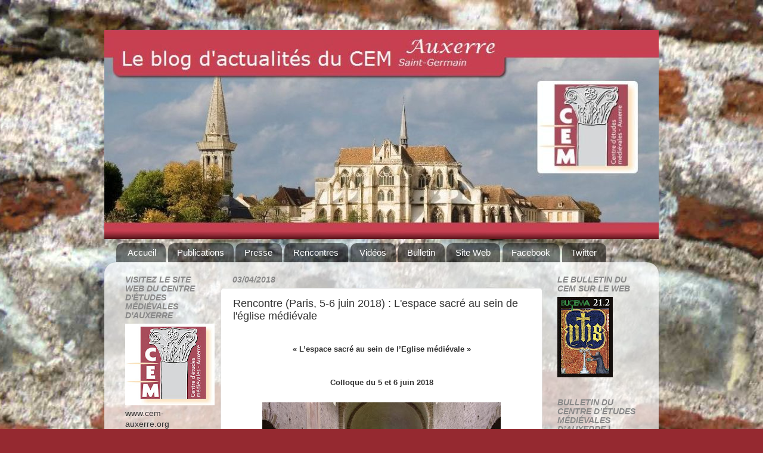

--- FILE ---
content_type: text/html; charset=UTF-8
request_url: http://actu.cem-auxerre.org/2018/04/rencontre-paris-5-6-juin-2018-lespace.html
body_size: 21561
content:
<!DOCTYPE html>
<html class='v2' dir='ltr' xmlns='http://www.w3.org/1999/xhtml' xmlns:b='http://www.google.com/2005/gml/b' xmlns:data='http://www.google.com/2005/gml/data' xmlns:expr='http://www.google.com/2005/gml/expr'>
<head>
<link href='https://www.blogger.com/static/v1/widgets/335934321-css_bundle_v2.css' rel='stylesheet' type='text/css'/>
<meta content='IE=EmulateIE7' http-equiv='X-UA-Compatible'/>
<meta content='width=1100' name='viewport'/>
<meta content='text/html; charset=UTF-8' http-equiv='Content-Type'/>
<meta content='blogger' name='generator'/>
<link href='http://actu.cem-auxerre.org/favicon.ico' rel='icon' type='image/x-icon'/>
<link href='http://actu.cem-auxerre.org/2018/04/rencontre-paris-5-6-juin-2018-lespace.html' rel='canonical'/>
<link rel="alternate" type="application/atom+xml" title="Actualités du Centre d&#39;études médiévales d&#39;Auxerre - Atom" href="http://actu.cem-auxerre.org/feeds/posts/default" />
<link rel="alternate" type="application/rss+xml" title="Actualités du Centre d&#39;études médiévales d&#39;Auxerre - RSS" href="http://actu.cem-auxerre.org/feeds/posts/default?alt=rss" />
<link rel="service.post" type="application/atom+xml" title="Actualités du Centre d&#39;études médiévales d&#39;Auxerre - Atom" href="https://www.blogger.com/feeds/4506863568486407724/posts/default" />

<!--Can't find substitution for tag [blog.ieCssRetrofitLinks]-->
<link href='https://blogger.googleusercontent.com/img/b/R29vZ2xl/AVvXsEg-Y96JtDTfGbJMDU8nV7Ke0_M3Q95dEoch3BZ4HhllKPnvXiieZTDtW1QfsokffWBtnsEFmQWjWpsw2eDTcL0ge9ihJ_jsR7CXzZqFMMDxBzonbfGHqGaMJm9v_YI7ehZq7nN6P0v5jSE/s400/fig13-672x372.jpg' rel='image_src'/>
<meta content='http://actu.cem-auxerre.org/2018/04/rencontre-paris-5-6-juin-2018-lespace.html' property='og:url'/>
<meta content='Rencontre (Paris, 5-6 juin 2018) : L&#39;espace sacré au sein de l&#39;église médiévale' property='og:title'/>
<meta content=' « L’espace sacré au sein de l’Eglise médiévale »   Colloque du 5 et 6 juin 2018       Université Paris Nanterre – Maison Archéologie Ethono...' property='og:description'/>
<meta content='https://blogger.googleusercontent.com/img/b/R29vZ2xl/AVvXsEg-Y96JtDTfGbJMDU8nV7Ke0_M3Q95dEoch3BZ4HhllKPnvXiieZTDtW1QfsokffWBtnsEFmQWjWpsw2eDTcL0ge9ihJ_jsR7CXzZqFMMDxBzonbfGHqGaMJm9v_YI7ehZq7nN6P0v5jSE/w1200-h630-p-k-no-nu/fig13-672x372.jpg' property='og:image'/>
<title>Actualités du Centre d'études médiévales d'Auxerre: Rencontre (Paris, 5-6 juin 2018) : L'espace sacré au sein de l'église médiévale</title>
<style id='page-skin-1' type='text/css'><!--
/*-----------------------------------------------
Blogger Template Style
Name:     Picture Window
Designer: Josh Peterson
URL:      www.noaesthetic.com
----------------------------------------------- */
/* Variable definitions
====================
<Variable name="keycolor" description="Main Color" type="color" default="#1a222a"/>
<Variable name="body.background" description="Body Background" type="background"
color="#952930" default="#111111 url(http://themes.googleusercontent.com/image?id=1OACCYOE0-eoTRTfsBuX1NMN9nz599ufI1Jh0CggPFA_sK80AGkIr8pLtYRpNUKPmwtEa) repeat-x fixed top center"/>
<Group description="Page Text" selector="body">
<Variable name="body.font" description="Font" type="font"
default="normal normal 15px Arial, Tahoma, Helvetica, FreeSans, sans-serif"/>
<Variable name="body.text.color" description="Text Color" type="color" default="#333333"/>
</Group>
<Group description="Backgrounds" selector=".body-fauxcolumns-outer">
<Variable name="body.background.color" description="Outer Background" type="color" default="#296695"/>
<Variable name="header.background.color" description="Header Background" type="color" default="transparent"/>
<Variable name="post.background.color" description="Post Background" type="color" default="#ffffff"/>
</Group>
<Group description="Links" selector=".main-outer">
<Variable name="link.color" description="Link Color" type="color" default="#336699"/>
<Variable name="link.visited.color" description="Visited Color" type="color" default="#6699cc"/>
<Variable name="link.hover.color" description="Hover Color" type="color" default="#33aaff"/>
</Group>
<Group description="Blog Title" selector=".header h1">
<Variable name="header.font" description="Title Font" type="font"
default="normal normal 36px Arial, Tahoma, Helvetica, FreeSans, sans-serif"/>
<Variable name="header.text.color" description="Text Color" type="color" default="#ffffff" />
</Group>
<Group description="Tabs Text" selector=".tabs-inner .widget li a">
<Variable name="tabs.font" description="Font" type="font"
default="normal normal 15px Arial, Tahoma, Helvetica, FreeSans, sans-serif"/>
<Variable name="tabs.text.color" description="Text Color" type="color" default="#ffffff"/>
<Variable name="tabs.selected.text.color" description="Selected Color" type="color" default="#993333"/>
</Group>
<Group description="Tabs Background" selector=".tabs-outer .PageList">
<Variable name="tabs.background.color" description="Background Color" type="color" default="transparent"/>
<Variable name="tabs.selected.background.color" description="Selected Color" type="color" default="transparent"/>
<Variable name="tabs.separator.color" description="Separator Color" type="color" default="transparent"/>
</Group>
<Group description="Post Title" selector="h3.post-title, .comments h4">
<Variable name="post.title.font" description="Title Font" type="font"
default="normal normal 18px Arial, Tahoma, Helvetica, FreeSans, sans-serif"/>
</Group>
<Group description="Post" selector=".post">
<Variable name="post.footer.text.color" description="Footer Text Color" type="color" default="#999999"/>
<Variable name="post.border.color" description="Border Color" type="color" default="#dddddd"/>
</Group>
<Group description="Gadgets" selector="h2">
<Variable name="widget.title.font" description="Title Font" type="font"
default="bold normal 13px Arial, Tahoma, Helvetica, FreeSans, sans-serif"/>
<Variable name="widget.title.text.color" description="Title Color" type="color" default="#888888"/>
</Group>
<Group description="Footer" selector=".footer-outer">
<Variable name="footer.text.color" description="Text Color" type="color" default="#cccccc"/>
<Variable name="footer.widget.title.text.color" description="Gadget Title Color" type="color" default="#aaaaaa"/>
</Group>
<Group description="Footer Links" selector=".footer-outer">
<Variable name="footer.link.color" description="Link Color" type="color" default="#99ccee"/>
<Variable name="footer.link.visited.color" description="Visited Color" type="color" default="#77aaee"/>
<Variable name="footer.link.hover.color" description="Hover Color" type="color" default="#33aaff"/>
</Group>
<Variable name="content.margin" description="Content Margin Top" type="length" default="20px"/>
<Variable name="content.padding" description="Content Padding" type="length" default="0"/>
<Variable name="content.background" description="Content Background" type="background"
default="transparent none repeat scroll top left"/>
<Variable name="content.border.radius" description="Content Border Radius" type="length" default="0"/>
<Variable name="content.shadow.spread" description="Content Shadow Spread" type="length" default="0"/>
<Variable name="header.padding" description="Header Padding" type="length" default="0"/>
<Variable name="header.background.gradient" description="Header Gradient" type="url"
default="none"/>
<Variable name="header.border.radius" description="Header Border Radius" type="length" default="0"/>
<Variable name="main.border.radius.top" description="Main Border Radius" type="length" default="20px"/>
<Variable name="footer.border.radius.top" description="Footer Border Radius Top" type="length" default="0"/>
<Variable name="footer.border.radius.bottom" description="Footer Border Radius Bottom" type="length" default="20px"/>
<Variable name="region.shadow.spread" description="Main and Footer Shadow Spread" type="length" default="3px"/>
<Variable name="region.shadow.offset" description="Main and Footer Shadow Offset" type="length" default="1px"/>
<Variable name="tabs.background.gradient" description="Tab Background Gradient" type="url" default="none"/>
<Variable name="tab.selected.background.gradient" description="Selected Tab Background" type="url"
default="url(http://www.blogblog.com/1kt/transparent/white80.png)"/>
<Variable name="tab.background" description="Tab Background" type="background"
default="transparent url(http://www.blogblog.com/1kt/transparent/black50.png) repeat scroll top left"/>
<Variable name="tab.border.radius" description="Tab Border Radius" type="length" default="10px" />
<Variable name="tab.first.border.radius" description="First Tab Border Radius" type="length" default="10px" />
<Variable name="tabs.border.radius" description="Tabs Border Radius" type="length" default="0" />
<Variable name="tabs.spacing" description="Tab Spacing" type="length" default=".25em"/>
<Variable name="tabs.margin.bottom" description="Tab Margin Bottom" type="length" default="0"/>
<Variable name="tabs.margin.sides" description="Tab Margin Sides" type="length" default="20px"/>
<Variable name="main.background" description="Main Background" type="background"
default="transparent url(http://www.blogblog.com/1kt/transparent/white80.png) repeat scroll top left"/>
<Variable name="main.padding.sides" description="Main Padding Sides" type="length" default="20px"/>
<Variable name="footer.background" description="Footer Background" type="background"
default="transparent url(http://www.blogblog.com/1kt/transparent/black50.png) repeat scroll top left"/>
<Variable name="post.margin.sides" description="Post Margin Sides" type="length" default="-20px"/>
<Variable name="post.border.radius" description="Post Border Radius" type="length" default="5px"/>
<Variable name="widget.title.text.transform" description="Widget Title Text Transform" type="string" default="uppercase"/>
<Variable name="startSide" description="Side where text starts in blog language" type="automatic" default="left"/>
<Variable name="endSide" description="Side where text ends in blog language" type="automatic" default="right"/>
*/
/* Content
----------------------------------------------- */
#navbar-iframe {
height: 0px;
visibility: hidden;
display: none;
}
body {
font: normal normal 15px Arial, Tahoma, Helvetica, FreeSans, sans-serif;
color: #333333;
background: #952930 url(http://1.bp.blogspot.com/-cCClHfh61kI/TVveZr-VF0I/AAAAAAAABAY/qzuFjJfXjUU/s0/Saint-Pierre-Saint-Romain--.jpg) repeat fixed top center;
}
html body .region-inner {
min-width: 0;
max-width: 100%;
width: auto;
}
.content-outer {
font-size: 90%;
}
a:link {
text-decoration:none;
color: #993333;
}
a:visited {
text-decoration:none;
color: #cc6666;
}
a:hover {
text-decoration:underline;
color: #ff3243;
}
.content-outer {
background: transparent none repeat scroll top left;
-moz-border-radius: 0;
-webkit-border-radius: 0;
-goog-ms-border-radius: 0;
border-radius: 0;
-moz-box-shadow: 0 0 0 rgba(0, 0, 0, .15);
-webkit-box-shadow: 0 0 0 rgba(0, 0, 0, .15);
-goog-ms-box-shadow: 0 0 0 rgba(0, 0, 0, .15);
box-shadow: 0 0 0 rgba(0, 0, 0, .15);
margin: 20px auto;
}
.content-inner {
padding: 0;
}
/* Header
----------------------------------------------- */
.header-outer {
background: transparent none repeat-x scroll top left;
_background-image: none;
color: #ffffff;
-moz-border-radius: 0;
-webkit-border-radius: 0;
-goog-ms-border-radius: 0;
border-radius: 0;
}
.Header img, .Header #header-inner {
-moz-border-radius: 0;
-webkit-border-radius: 0;
-goog-ms-border-radius: 0;
border-radius: 0;
}
.header-inner .Header .titlewrapper,
.header-inner .Header .descriptionwrapper {
padding-left: 0;
padding-right: 0;
}
.Header h1 {
font: normal normal 36px Arial, Tahoma, Helvetica, FreeSans, sans-serif;
text-shadow: 1px 1px 3px rgba(0, 0, 0, 0.3);
}
.Header h1 a {
color: #ffffff;
}
.Header .description {
font-size: 130%;
}
/* Tabs
----------------------------------------------- */
.tabs-inner {
margin: .5em 20px 0;
padding: 0;
}
.tabs-inner .section {
margin: 0;
}
.tabs-inner .widget ul {
padding: 0;
background: transparent none repeat scroll bottom;
-moz-border-radius: 0;
-webkit-border-radius: 0;
-goog-ms-border-radius: 0;
border-radius: 0;
}
.tabs-inner .widget li {
border: none;
}
.tabs-inner .widget li a {
display: inline-block;
padding: .5em 1em;
margin-right: .25em;
color: #ffffff;
font: normal normal 15px Arial, Tahoma, Helvetica, FreeSans, sans-serif;
-moz-border-radius: 10px 10px 0 0;
-webkit-border-top-left-radius: 10px;
-webkit-border-top-right-radius: 10px;
-goog-ms-border-radius: 10px 10px 0 0;
border-radius: 10px 10px 0 0;
background: transparent url(http://www.blogblog.com/1kt/transparent/black50.png) repeat scroll top left;
border-right: 1px solid transparent;
}
.tabs-inner .widget li:first-child a {
padding-left: 1.25em;
-moz-border-radius-topleft: 10px;
-moz-border-radius-bottomleft: 0;
-webkit-border-top-left-radius: 10px;
-webkit-border-bottom-left-radius: 0;
-goog-ms-border-top-left-radius: 10px;
-goog-ms-border-bottom-left-radius: 0;
border-top-left-radius: 10px;
border-bottom-left-radius: 0;
}
.tabs-inner .widget li.selected a,
.tabs-inner .widget li a:hover {
position: relative;
z-index: 1;
background: transparent url(http://www.blogblog.com/1kt/transparent/white80.png) repeat scroll bottom;
color: #336699;
-moz-box-shadow: 0 0 3px rgba(0, 0, 0, .15);
-webkit-box-shadow: 0 0 3px rgba(0, 0, 0, .15);
-goog-ms-box-shadow: 0 0 3px rgba(0, 0, 0, .15);
box-shadow: 0 0 3px rgba(0, 0, 0, .15);
}
/* Headings
----------------------------------------------- */
h2 {
font: italic bold 100% Arial, Tahoma, Helvetica, FreeSans, sans-serif;
text-transform: uppercase;
color: #888888;
margin: .5em 0;
}
/* Main
----------------------------------------------- */
.main-outer {
background: transparent url(http://www.blogblog.com/1kt/transparent/white80.png) repeat scroll top left;
-moz-border-radius: 20px 20px 0 0;
-webkit-border-top-left-radius: 20px;
-webkit-border-top-right-radius: 20px;
-webkit-border-bottom-left-radius: 0;
-webkit-border-bottom-right-radius: 0;
-goog-ms-border-radius: 20px 20px 0 0;
border-radius: 20px 20px 0 0;
-moz-box-shadow: 0 1px 3px rgba(0, 0, 0, .15);
-webkit-box-shadow: 0 1px 3px rgba(0, 0, 0, .15);
-goog-ms-box-shadow: 0 1px 3px rgba(0, 0, 0, .15);
box-shadow: 0 1px 3px rgba(0, 0, 0, .15);
}
.main-inner {
padding: 15px 20px 20px;
}
.main-inner .column-center-inner {
padding: 0 0;
}
.main-inner .column-left-inner {
padding-left: 0;
}
.main-inner .column-right-inner {
padding-right: 0;
}
/* Posts
----------------------------------------------- */
h3.post-title {
margin: 0;
font: normal normal 18px Arial, Tahoma, Helvetica, FreeSans, sans-serif;
}
.comments h4 {
margin: 1em 0 0;
font: normal normal 18px Arial, Tahoma, Helvetica, FreeSans, sans-serif;
}
.post-outer {
background-color: #ffffff;
border: solid 1px #dddddd;
-moz-border-radius: 5px;
-webkit-border-radius: 5px;
border-radius: 5px;
-goog-ms-border-radius: 5px;
padding: 15px 20px;
margin: 0 -20px 20px;
}
.post-body {
line-height: 1.4;
font-size: 110%;
position: relative;
}
.post-header {
margin: 0 0 1.5em;
color: #999999;
line-height: 1.6;
}
.post-footer {
margin: .5em 0 0;
color: #999999;
line-height: 1.6;
}
#blog-pager {
font-size: 140%
}
#comments .comment-author {
padding-top: 1.5em;
border-top: dashed 1px #ccc;
border-top: dashed 1px rgba(128, 128, 128, .5);
background-position: 0 1.5em;
}
#comments .comment-author:first-child {
padding-top: 0;
border-top: none;
}
.avatar-image-container {
margin: .2em 0 0;
}
/* Widgets
----------------------------------------------- */
.widget ul, .widget #ArchiveList ul.flat {
padding: 0;
list-style: none;
}
.widget ul li, .widget #ArchiveList ul.flat li {
border-top: dashed 1px #ccc;
border-top: dashed 1px rgba(128, 128, 128, .5);
}
.widget ul li:first-child, .widget #ArchiveList ul.flat li:first-child {
border-top: none;
}
.widget .post-body ul {
list-style: disc;
}
.widget .post-body ul li {
border: none;
}
/* Footer
----------------------------------------------- */
.footer-outer {
color:transparent;
background: transparent url(http://www.blogblog.com/1kt/transparent/black50.png) repeat scroll top left;
-moz-border-radius: 0 0 20px 20px;
-webkit-border-top-left-radius: 0;
-webkit-border-top-right-radius: 0;
-webkit-border-bottom-left-radius: 20px;
-webkit-border-bottom-right-radius: 20px;
-goog-ms-border-radius: 0 0 20px 20px;
border-radius: 0 0 20px 20px;
-moz-box-shadow: 0 1px 3px rgba(0, 0, 0, .15);
-webkit-box-shadow: 0 1px 3px rgba(0, 0, 0, .15);
-goog-ms-box-shadow: 0 1px 3px rgba(0, 0, 0, .15);
box-shadow: 0 1px 3px rgba(0, 0, 0, .15);
}
.footer-inner {
padding: 10px 20px 20px;
}
.footer-outer a {
color: transparent;
}
.footer-outer a:visited {
color: transparent;
}
.footer-outer a:hover {
color: transparent;
}
.footer-outer .widget h2 {
color: transparent;
}

--></style>
<style id='template-skin-1' type='text/css'><!--
body {
min-width: 930px;
}
.content-outer, .content-fauxcolumn-outer, .region-inner {
min-width: 930px;
max-width: 930px;
_width: 930px;
}
.main-inner .columns {
padding-left: 180px;
padding-right: 180px;
}
.main-inner .fauxcolumn-center-outer {
left: 180px;
right: 180px;
/* IE6 does not respect left and right together */
_width: expression(this.parentNode.offsetWidth -
parseInt("180px") -
parseInt("180px") + 'px');
}
.main-inner .fauxcolumn-left-outer {
width: 180px;
}
.main-inner .fauxcolumn-right-outer {
width: 180px;
}
.main-inner .column-left-outer {
width: 180px;
right: 100%;
margin-left: -180px;
}
.main-inner .column-right-outer {
width: 180px;
margin-right: -180px;
}
#layout {
min-width: 0;
}
#layout .content-outer {
min-width: 0;
width: 800px;
}
#layout .region-inner {
min-width: 0;
width: auto;
}
--></style>
<link href='http://www.mdn.fm/files/263929_4xo77/favicon.ico]favicon.ico[/url]' rel='shortcut icon' type='image/vnd.microsoft.icon'/>
<link href='https://www.blogger.com/dyn-css/authorization.css?targetBlogID=4506863568486407724&amp;zx=a9d8bc1f-4330-4c37-9f67-24cc78a1850f' media='none' onload='if(media!=&#39;all&#39;)media=&#39;all&#39;' rel='stylesheet'/><noscript><link href='https://www.blogger.com/dyn-css/authorization.css?targetBlogID=4506863568486407724&amp;zx=a9d8bc1f-4330-4c37-9f67-24cc78a1850f' rel='stylesheet'/></noscript>
<meta name='google-adsense-platform-account' content='ca-host-pub-1556223355139109'/>
<meta name='google-adsense-platform-domain' content='blogspot.com'/>

</head>
<body class='loading'>
<div class='navbar section' id='navbar'><div class='widget Navbar' data-version='1' id='Navbar1'><script type="text/javascript">
    function setAttributeOnload(object, attribute, val) {
      if(window.addEventListener) {
        window.addEventListener('load',
          function(){ object[attribute] = val; }, false);
      } else {
        window.attachEvent('onload', function(){ object[attribute] = val; });
      }
    }
  </script>
<div id="navbar-iframe-container"></div>
<script type="text/javascript" src="https://apis.google.com/js/platform.js"></script>
<script type="text/javascript">
      gapi.load("gapi.iframes:gapi.iframes.style.bubble", function() {
        if (gapi.iframes && gapi.iframes.getContext) {
          gapi.iframes.getContext().openChild({
              url: 'https://www.blogger.com/navbar/4506863568486407724?po\x3d2859399656016398871\x26origin\x3dhttp://actu.cem-auxerre.org',
              where: document.getElementById("navbar-iframe-container"),
              id: "navbar-iframe"
          });
        }
      });
    </script><script type="text/javascript">
(function() {
var script = document.createElement('script');
script.type = 'text/javascript';
script.src = '//pagead2.googlesyndication.com/pagead/js/google_top_exp.js';
var head = document.getElementsByTagName('head')[0];
if (head) {
head.appendChild(script);
}})();
</script>
</div></div>
<div class='body-fauxcolumns'>
<div class='fauxcolumn-outer body-fauxcolumn-outer'>
<div class='cap-top'>
<div class='cap-left'></div>
<div class='cap-right'></div>
</div>
<div class='fauxborder-left'>
<div class='fauxborder-right'></div>
<div class='fauxcolumn-inner'>
</div>
</div>
<div class='cap-bottom'>
<div class='cap-left'></div>
<div class='cap-right'></div>
</div>
</div>
</div>
<div class='content'>
<div class='content-fauxcolumns'>
<div class='fauxcolumn-outer content-fauxcolumn-outer'>
<div class='cap-top'>
<div class='cap-left'></div>
<div class='cap-right'></div>
</div>
<div class='fauxborder-left'>
<div class='fauxborder-right'></div>
<div class='fauxcolumn-inner'>
</div>
</div>
<div class='cap-bottom'>
<div class='cap-left'></div>
<div class='cap-right'></div>
</div>
</div>
</div>
<div class='content-outer'>
<div class='content-cap-top cap-top'>
<div class='cap-left'></div>
<div class='cap-right'></div>
</div>
<div class='fauxborder-left content-fauxborder-left'>
<div class='fauxborder-right content-fauxborder-right'></div>
<div class='content-inner'>
<header>
<div class='header-outer'>
<div class='header-cap-top cap-top'>
<div class='cap-left'></div>
<div class='cap-right'></div>
</div>
<div class='fauxborder-left header-fauxborder-left'>
<div class='fauxborder-right header-fauxborder-right'></div>
<div class='region-inner header-inner'>
<div class='header section' id='header'><div class='widget Header' data-version='1' id='Header1'>
<div id='header-inner'>
<a href='http://actu.cem-auxerre.org/' style='display: block'>
<img alt='Actualités du Centre d&#39;études médiévales d&#39;Auxerre' height='351px; ' id='Header1_headerimg' src='https://blogger.googleusercontent.com/img/b/R29vZ2xl/AVvXsEgItufyl-KvsO0OLyqj4HwVCKET9_rNOx7n6kkU3nb0faxWM5u9vtVt_3T3CeGHQ7Uq5iSzT-kAUdKsuqL-58fpdBudyNxBUB7YmprSAdgYvidyU_2tGUfFFCwKUwXHI6dSo1Piih99PPU/s1600-r/Capturer.JPG' style='display: block' width='950px; '/>
</a>
</div>
</div></div>
</div>
</div>
<div class='header-cap-bottom cap-bottom'>
<div class='cap-left'></div>
<div class='cap-right'></div>
</div>
</div>
</header>
<div class='tabs-outer'>
<div class='tabs-cap-top cap-top'>
<div class='cap-left'></div>
<div class='cap-right'></div>
</div>
<div class='fauxborder-left tabs-fauxborder-left'>
<div class='fauxborder-right tabs-fauxborder-right'></div>
<div class='region-inner tabs-inner'>
<div class='tabs section' id='crosscol'><div class='widget PageList' data-version='1' id='PageList1'>
<h2>Pages</h2>
<div class='widget-content'>
<ul>
<li>
<a href='http://actu.cem-auxerre.org/'>Accueil</a>
</li>
<li>
<a href='http://actu.cem-auxerre.org/search/label/Publications'>Publications</a>
</li>
<li>
<a href='http://actu.cem-auxerre.org/search/label/Revue%20de%20Presse'>Presse</a>
</li>
<li>
<a href='http://actu.cem-auxerre.org/search/label/Rencontres'>Rencontres</a>
</li>
<li>
<a href='http://actu.cem-auxerre.org/search/label/vid%C3%A9o'>Vidéos</a>
</li>
<li>
<a href='http://cem.revues.org/'>Bulletin</a>
</li>
<li>
<a href='http://www.cem-auxerre.fr'>Site Web</a>
</li>
<li>
<a href='http://www.facebook.com/pages/Centre-d%C3%A9tudes-m%C3%A9di%C3%A9vales-Saint-Germain/164885570230234'>Facebook</a>
</li>
<li>
<a href='https://twitter.com/CemStGermain'>Twitter</a>
</li>
</ul>
<div class='clear'></div>
</div>
</div></div>
<div class='tabs no-items section' id='crosscol-overflow'></div>
</div>
</div>
<div class='tabs-cap-bottom cap-bottom'>
<div class='cap-left'></div>
<div class='cap-right'></div>
</div>
</div>
<div class='main-outer'>
<div class='main-cap-top cap-top'>
<div class='cap-left'></div>
<div class='cap-right'></div>
</div>
<div class='fauxborder-left main-fauxborder-left'>
<div class='fauxborder-right main-fauxborder-right'></div>
<div class='region-inner main-inner'>
<div class='columns fauxcolumns'>
<div class='fauxcolumn-outer fauxcolumn-center-outer'>
<div class='cap-top'>
<div class='cap-left'></div>
<div class='cap-right'></div>
</div>
<div class='fauxborder-left'>
<div class='fauxborder-right'></div>
<div class='fauxcolumn-inner'>
</div>
</div>
<div class='cap-bottom'>
<div class='cap-left'></div>
<div class='cap-right'></div>
</div>
</div>
<div class='fauxcolumn-outer fauxcolumn-left-outer'>
<div class='cap-top'>
<div class='cap-left'></div>
<div class='cap-right'></div>
</div>
<div class='fauxborder-left'>
<div class='fauxborder-right'></div>
<div class='fauxcolumn-inner'>
</div>
</div>
<div class='cap-bottom'>
<div class='cap-left'></div>
<div class='cap-right'></div>
</div>
</div>
<div class='fauxcolumn-outer fauxcolumn-right-outer'>
<div class='cap-top'>
<div class='cap-left'></div>
<div class='cap-right'></div>
</div>
<div class='fauxborder-left'>
<div class='fauxborder-right'></div>
<div class='fauxcolumn-inner'>
</div>
</div>
<div class='cap-bottom'>
<div class='cap-left'></div>
<div class='cap-right'></div>
</div>
</div>
<!-- corrects IE6 width calculation -->
<div class='columns-inner'>
<div class='column-center-outer'>
<div class='column-center-inner'>
<div class='main section' id='main'><div class='widget Blog' data-version='1' id='Blog1'>
<div class='blog-posts hfeed'>

          <div class="date-outer">
        
<h2 class='date-header'><span>03/04/2018</span></h2>

          <div class="date-posts">
        
<div class='post-outer'>
<div class='post hentry'>
<a name='2859399656016398871'></a>
<h3 class='post-title entry-title'>
Rencontre (Paris, 5-6 juin 2018) : L'espace sacré au sein de l'église médiévale
</h3>
<div class='post-header'>
<div class='post-header-line-1'></div>
</div>
<div class='post-body entry-content'>
<h1 class="title" style="-webkit-hyphens: manual; line-height: 1.2141em; margin-bottom: 0.5em; margin-top: 0px; max-width: 100%; text-align: center;">
<span style="font-family: &quot;arial&quot; , &quot;helvetica&quot; , sans-serif; font-size: small;">&#171; L&#8217;espace sacré au sein de l&#8217;Eglise médiévale &#187;</span></h1>
<h1 class="title" style="-webkit-hyphens: manual; line-height: 1.2141em; margin-bottom: 0.5em; margin-top: 0px; max-width: 100%; text-align: center;">
<span style="font-family: &quot;arial&quot; , &quot;helvetica&quot; , sans-serif; font-size: small;">Colloque du 5 et 6 juin 2018</span></h1>
<div class="separator" style="clear: both; text-align: center;">
<a href="https://blogger.googleusercontent.com/img/b/R29vZ2xl/AVvXsEg-Y96JtDTfGbJMDU8nV7Ke0_M3Q95dEoch3BZ4HhllKPnvXiieZTDtW1QfsokffWBtnsEFmQWjWpsw2eDTcL0ge9ihJ_jsR7CXzZqFMMDxBzonbfGHqGaMJm9v_YI7ehZq7nN6P0v5jSE/s1600/fig13-672x372.jpg" imageanchor="1" style="margin-left: 1em; margin-right: 1em;"><img border="0" data-original-height="372" data-original-width="672" height="221" src="https://blogger.googleusercontent.com/img/b/R29vZ2xl/AVvXsEg-Y96JtDTfGbJMDU8nV7Ke0_M3Q95dEoch3BZ4HhllKPnvXiieZTDtW1QfsokffWBtnsEFmQWjWpsw2eDTcL0ge9ihJ_jsR7CXzZqFMMDxBzonbfGHqGaMJm9v_YI7ehZq7nN6P0v5jSE/s400/fig13-672x372.jpg" width="400" /></a></div>
<div class="separator" style="clear: both; text-align: center;">
<br /></div>
<div style="max-width: 100%; text-align: center;">
<span style="font-family: &quot;arial&quot; , &quot;helvetica&quot; , sans-serif;">Université Paris Nanterre &#8211; Maison Archéologie Ethonologie René Ginouvès</span></div>
<div style="max-width: 100%;">
<span style="font-family: &quot;arial&quot; , &quot;helvetica&quot; , sans-serif;"><br /></span></div>
<div style="max-width: 100%;">
<span style="font-family: &quot;arial&quot; , &quot;helvetica&quot; , sans-serif;">" Les rites liturgiques articulent la structure matérielle d&#8217;un édifice ecclésiastique. De ce fait, chaque conception artistique participe à son aménagement. Reproduit sur un bloc de pierre &#8211; claveaux de grandes arcades ou chapiteaux - à partir d&#8217;objets sacrés comme les chancels, le motif sculpté aide à identifier un espace liturgique spécifique. Cette question de l&#8217;espace liturgique peut également être considérée à travers le prisme de l&#8217;objet liturgique. Plusieurs cérémonies se déroulent, en effet, en dehors du cadre bâti de l&#8217;église : les processions, les drames liturgiques ou encore une partie des funérailles. Les objets liturgiques ont alors pour fonction de transposer, en dehors de leur cadre habituel, les rites cultuels ".&nbsp;<br style="max-width: 100%;" /><a href="https://drive.google.com/open?id=1JZ0sbQL3tzJeDCDSJIMc3EAB6pXo8N2a" target="_blank">Pour en savoir plus...</a></span></div>
<div style='clear: both;'></div>
</div>
<div class='post-footer'>
<div class='post-footer-line post-footer-line-1'><span class='post-labels'>
Tags :
<a href='http://actu.cem-auxerre.org/search/label/Chevalier' rel='tag'>Chevalier</a>,
<a href='http://actu.cem-auxerre.org/search/label/Henrion' rel='tag'>Henrion</a>,
<a href='http://actu.cem-auxerre.org/search/label/Rauwel' rel='tag'>Rauwel</a>,
<a href='http://actu.cem-auxerre.org/search/label/Rencontres' rel='tag'>Rencontres</a>,
<a href='http://actu.cem-auxerre.org/search/label/Sapin' rel='tag'>Sapin</a>
</span>
<div class='post-share-buttons'>
<a class='goog-inline-block share-button sb-email' href='https://www.blogger.com/share-post.g?blogID=4506863568486407724&postID=2859399656016398871&target=email' target='_blank' title='Envoyer par e-mail'><span class='share-button-link-text'>Envoyer par e-mail</span></a><a class='goog-inline-block share-button sb-twitter' href='https://www.blogger.com/share-post.g?blogID=4506863568486407724&postID=2859399656016398871&target=twitter' target='_blank' title='Partager sur X'><span class='share-button-link-text'>Partager sur X</span></a><a class='goog-inline-block share-button sb-facebook' href='https://www.blogger.com/share-post.g?blogID=4506863568486407724&postID=2859399656016398871&target=facebook' onclick='window.open(this.href, "_blank", "height=430,width=640"); return false;' target='_blank' title='Partager sur Facebook'><span class='share-button-link-text'>Partager sur Facebook</span></a>
</div>
</div>
<div class='post-footer-line post-footer-line-2'><span class='post-icons'>
</span>
</div>
<div class='post-footer-line post-footer-line-3'></div>
</div>
</div>
<div class='comments' id='comments'>
<a name='comments'></a>
</div>
</div>

        </div></div>
      
</div>
<div class='blog-pager' id='blog-pager'>
<span id='blog-pager-newer-link'>
<a class='blog-pager-newer-link' href='http://actu.cem-auxerre.org/2018/04/stage-initiation-au-croquis-vagabond.html' id='Blog1_blog-pager-newer-link' title='Article plus récent'>Article plus récent</a>
</span>
<span id='blog-pager-older-link'>
<a class='blog-pager-older-link' href='http://actu.cem-auxerre.org/2018/03/143e-congres-des-societes-historiques.html' id='Blog1_blog-pager-older-link' title='Article plus ancien'>Article plus ancien</a>
</span>
<a class='home-link' href='http://actu.cem-auxerre.org/'>Accueil</a>
</div>
<div class='clear'></div>
<div class='post-feeds'>
</div>
</div></div>
</div>
</div>
<div class='column-left-outer'>
<div class='column-left-inner'>
<aside>
<div class='sidebar section' id='sidebar-left-1'><div class='widget Image' data-version='1' id='Image2'>
<h2>Visitez le site web du Centre d'études médiévales d'Auxerre</h2>
<div class='widget-content'>
<a href='http://www.cem-auxerre.org'>
<img alt='Visitez le site web du Centre d&#39;études médiévales d&#39;Auxerre' height='137' id='Image2_img' src='http://1.bp.blogspot.com/_koTOI7Q6V78/S9IcRBncwYI/AAAAAAAAAyQ/lKKrQg8VLro/S150/CEM+logo+web.jpg' width='150'/>
</a>
<br/>
<span class='caption'>www.cem-auxerre.org</span>
</div>
<div class='clear'></div>
</div><div class='widget BlogSearch' data-version='1' id='BlogSearch1'>
<h2 class='title'>Rechercher dans ce blog</h2>
<div class='widget-content'>
<div id='BlogSearch1_form'>
<form action='http://actu.cem-auxerre.org/search' class='gsc-search-box' target='_top'>
<table cellpadding='0' cellspacing='0' class='gsc-search-box'>
<tbody>
<tr>
<td class='gsc-input'>
<input autocomplete='off' class='gsc-input' name='q' size='10' title='search' type='text' value=''/>
</td>
<td class='gsc-search-button'>
<input class='gsc-search-button' title='search' type='submit' value='Rechercher'/>
</td>
</tr>
</tbody>
</table>
</form>
</div>
</div>
<div class='clear'></div>
</div><div class='widget Label' data-version='1' id='Label2'>
<h2>Libellés</h2>
<div class='widget-content cloud-label-widget-content'>
<span class='label-size label-size-1'>
<a dir='ltr' href='http://actu.cem-auxerre.org/search/label/Abbaye%20de%20Saint-Riquier'>Abbaye de Saint-Riquier</a>
</span>
<span class='label-size label-size-2'>
<a dir='ltr' href='http://actu.cem-auxerre.org/search/label/abbaye%20Saint-G%C3%A9rard'>abbaye Saint-Gérard</a>
</span>
<span class='label-size label-size-4'>
<a dir='ltr' href='http://actu.cem-auxerre.org/search/label/abbaye%20Saint-Germain'>abbaye Saint-Germain</a>
</span>
<span class='label-size label-size-1'>
<a dir='ltr' href='http://actu.cem-auxerre.org/search/label/abbaye%20Saint-S%C3%A9verin'>abbaye Saint-Séverin</a>
</span>
<span class='label-size label-size-1'>
<a dir='ltr' href='http://actu.cem-auxerre.org/search/label/Aillant-sur-Tholon'>Aillant-sur-Tholon</a>
</span>
<span class='label-size label-size-1'>
<a dir='ltr' href='http://actu.cem-auxerre.org/search/label/Aizenay'>Aizenay</a>
</span>
<span class='label-size label-size-1'>
<a dir='ltr' href='http://actu.cem-auxerre.org/search/label/an%20Mil'>an Mil</a>
</span>
<span class='label-size label-size-2'>
<a dir='ltr' href='http://actu.cem-auxerre.org/search/label/Appoigny'>Appoigny</a>
</span>
<span class='label-size label-size-3'>
<a dir='ltr' href='http://actu.cem-auxerre.org/search/label/arch%C3%A9ologie%20du%20b%C3%A2ti'>archéologie du bâti</a>
</span>
<span class='label-size label-size-3'>
<a dir='ltr' href='http://actu.cem-auxerre.org/search/label/arch%C3%A9ologie%20urbaine'>archéologie urbaine</a>
</span>
<span class='label-size label-size-3'>
<a dir='ltr' href='http://actu.cem-auxerre.org/search/label/arch%C3%A9om%C3%A9trie'>archéométrie</a>
</span>
<span class='label-size label-size-5'>
<a dir='ltr' href='http://actu.cem-auxerre.org/search/label/architecture'>architecture</a>
</span>
<span class='label-size label-size-1'>
<a dir='ltr' href='http://actu.cem-auxerre.org/search/label/Arnay-le-Duc'>Arnay-le-Duc</a>
</span>
<span class='label-size label-size-4'>
<a dir='ltr' href='http://actu.cem-auxerre.org/search/label/Aumard'>Aumard</a>
</span>
<span class='label-size label-size-2'>
<a dir='ltr' href='http://actu.cem-auxerre.org/search/label/Autun'>Autun</a>
</span>
<span class='label-size label-size-4'>
<a dir='ltr' href='http://actu.cem-auxerre.org/search/label/Auxerre'>Auxerre</a>
</span>
<span class='label-size label-size-1'>
<a dir='ltr' href='http://actu.cem-auxerre.org/search/label/Avallon'>Avallon</a>
</span>
<span class='label-size label-size-2'>
<a dir='ltr' href='http://actu.cem-auxerre.org/search/label/Balcon'>Balcon</a>
</span>
<span class='label-size label-size-2'>
<a dir='ltr' href='http://actu.cem-auxerre.org/search/label/baptist%C3%A8re'>baptistère</a>
</span>
<span class='label-size label-size-1'>
<a dir='ltr' href='http://actu.cem-auxerre.org/search/label/basilique'>basilique</a>
</span>
<span class='label-size label-size-1'>
<a dir='ltr' href='http://actu.cem-auxerre.org/search/label/Baume-les-Messieurs'>Baume-les-Messieurs</a>
</span>
<span class='label-size label-size-2'>
<a dir='ltr' href='http://actu.cem-auxerre.org/search/label/Belgique'>Belgique</a>
</span>
<span class='label-size label-size-2'>
<a dir='ltr' href='http://actu.cem-auxerre.org/search/label/Berry'>Berry</a>
</span>
<span class='label-size label-size-1'>
<a dir='ltr' href='http://actu.cem-auxerre.org/search/label/Bertholon'>Bertholon</a>
</span>
<span class='label-size label-size-2'>
<a dir='ltr' href='http://actu.cem-auxerre.org/search/label/Beyney'>Beyney</a>
</span>
<span class='label-size label-size-3'>
<a dir='ltr' href='http://actu.cem-auxerre.org/search/label/bois'>bois</a>
</span>
<span class='label-size label-size-2'>
<a dir='ltr' href='http://actu.cem-auxerre.org/search/label/Branches'>Branches</a>
</span>
<span class='label-size label-size-1'>
<a dir='ltr' href='http://actu.cem-auxerre.org/search/label/Brienne-la-Vieille'>Brienne-la-Vieille</a>
</span>
<span class='label-size label-size-3'>
<a dir='ltr' href='http://actu.cem-auxerre.org/search/label/BUCEMA'>BUCEMA</a>
</span>
<span class='label-size label-size-3'>
<a dir='ltr' href='http://actu.cem-auxerre.org/search/label/Bully'>Bully</a>
</span>
<span class='label-size label-size-4'>
<a dir='ltr' href='http://actu.cem-auxerre.org/search/label/B%C3%BCttner'>Büttner</a>
</span>
<span class='label-size label-size-1'>
<a dir='ltr' href='http://actu.cem-auxerre.org/search/label/Cailleaux'>Cailleaux</a>
</span>
<span class='label-size label-size-3'>
<a dir='ltr' href='http://actu.cem-auxerre.org/search/label/castellologie'>castellologie</a>
</span>
<span class='label-size label-size-2'>
<a dir='ltr' href='http://actu.cem-auxerre.org/search/label/Cath%C3%A9drale%20Notre-Dame%20de%20Paris'>Cathédrale Notre-Dame de Paris</a>
</span>
<span class='label-size label-size-3'>
<a dir='ltr' href='http://actu.cem-auxerre.org/search/label/cath%C3%A9drale%20Saint-Etienne'>cathédrale Saint-Etienne</a>
</span>
<span class='label-size label-size-2'>
<a dir='ltr' href='http://actu.cem-auxerre.org/search/label/cath%C3%A9drale%20Saint-Julien'>cathédrale Saint-Julien</a>
</span>
<span class='label-size label-size-1'>
<a dir='ltr' href='http://actu.cem-auxerre.org/search/label/Cath%C3%A9drale%20Saint-Lazarre'>Cathédrale Saint-Lazarre</a>
</span>
<span class='label-size label-size-1'>
<a dir='ltr' href='http://actu.cem-auxerre.org/search/label/%C4%8Cau%C5%A1evi%C4%8D-Bully'>Čauševič-Bully</a>
</span>
<span class='label-size label-size-2'>
<a dir='ltr' href='http://actu.cem-auxerre.org/search/label/CBMA'>CBMA</a>
</span>
<span class='label-size label-size-1'>
<a dir='ltr' href='http://actu.cem-auxerre.org/search/label/c%C3%A9ramique'>céramique</a>
</span>
<span class='label-size label-size-1'>
<a dir='ltr' href='http://actu.cem-auxerre.org/search/label/Cergy'>Cergy</a>
</span>
<span class='label-size label-size-1'>
<a dir='ltr' href='http://actu.cem-auxerre.org/search/label/Chablis'>Chablis</a>
</span>
<span class='label-size label-size-3'>
<a dir='ltr' href='http://actu.cem-auxerre.org/search/label/charpente'>charpente</a>
</span>
<span class='label-size label-size-1'>
<a dir='ltr' href='http://actu.cem-auxerre.org/search/label/Ch%C3%A2teau-Landon'>Château-Landon</a>
</span>
<span class='label-size label-size-1'>
<a dir='ltr' href='http://actu.cem-auxerre.org/search/label/Ch%C3%A2teauneuf'>Châteauneuf</a>
</span>
<span class='label-size label-size-3'>
<a dir='ltr' href='http://actu.cem-auxerre.org/search/label/Chevalier'>Chevalier</a>
</span>
<span class='label-size label-size-2'>
<a dir='ltr' href='http://actu.cem-auxerre.org/search/label/Clo%C3%AEtre'>Cloître</a>
</span>
<span class='label-size label-size-4'>
<a dir='ltr' href='http://actu.cem-auxerre.org/search/label/Cluny'>Cluny</a>
</span>
<span class='label-size label-size-1'>
<a dir='ltr' href='http://actu.cem-auxerre.org/search/label/coll%C3%A9giale%20Saint-Martin%20d%27Angers'>collégiale Saint-Martin d&#39;Angers</a>
</span>
<span class='label-size label-size-2'>
<a dir='ltr' href='http://actu.cem-auxerre.org/search/label/construction'>construction</a>
</span>
<span class='label-size label-size-1'>
<a dir='ltr' href='http://actu.cem-auxerre.org/search/label/Cravant'>Cravant</a>
</span>
<span class='label-size label-size-3'>
<a dir='ltr' href='http://actu.cem-auxerre.org/search/label/crypte'>crypte</a>
</span>
<span class='label-size label-size-2'>
<a dir='ltr' href='http://actu.cem-auxerre.org/search/label/d%C3%A9cor'>décor</a>
</span>
<span class='label-size label-size-2'>
<a dir='ltr' href='http://actu.cem-auxerre.org/search/label/Deflou-Leca'>Deflou-Leca</a>
</span>
<span class='label-size label-size-2'>
<a dir='ltr' href='http://actu.cem-auxerre.org/search/label/D%C3%A9ols'>Déols</a>
</span>
<span class='label-size label-size-3'>
<a dir='ltr' href='http://actu.cem-auxerre.org/search/label/Dijon'>Dijon</a>
</span>
<span class='label-size label-size-1'>
<a dir='ltr' href='http://actu.cem-auxerre.org/search/label/don'>don</a>
</span>
<span class='label-size label-size-1'>
<a dir='ltr' href='http://actu.cem-auxerre.org/search/label/drone'>drone</a>
</span>
<span class='label-size label-size-2'>
<a dir='ltr' href='http://actu.cem-auxerre.org/search/label/eccl%C3%A9siologie'>ecclésiologie</a>
</span>
<span class='label-size label-size-1'>
<a dir='ltr' href='http://actu.cem-auxerre.org/search/label/%C3%A9conomie'>économie</a>
</span>
<span class='label-size label-size-2'>
<a dir='ltr' href='http://actu.cem-auxerre.org/search/label/%C3%A9glise%20Saint-Am%C3%A2tre'>église Saint-Amâtre</a>
</span>
<span class='label-size label-size-1'>
<a dir='ltr' href='http://actu.cem-auxerre.org/search/label/%C3%A9glise%20Saint-Christophe'>église Saint-Christophe</a>
</span>
<span class='label-size label-size-1'>
<a dir='ltr' href='http://actu.cem-auxerre.org/search/label/%C3%A9glise%20Saint-Julien'>église Saint-Julien</a>
</span>
<span class='label-size label-size-1'>
<a dir='ltr' href='http://actu.cem-auxerre.org/search/label/%C3%A9glise%20Saint-Martin'>église Saint-Martin</a>
</span>
<span class='label-size label-size-2'>
<a dir='ltr' href='http://actu.cem-auxerre.org/search/label/%C3%A9glise%20Saint-P%C3%A9lerin'>église Saint-Pélerin</a>
</span>
<span class='label-size label-size-1'>
<a dir='ltr' href='http://actu.cem-auxerre.org/search/label/ex%C3%A9g%C3%A8se'>exégèse</a>
</span>
<span class='label-size label-size-3'>
<a dir='ltr' href='http://actu.cem-auxerre.org/search/label/Exposition'>Exposition</a>
</span>
<span class='label-size label-size-1'>
<a dir='ltr' href='http://actu.cem-auxerre.org/search/label/F%C3%A8vre'>Fèvre</a>
</span>
<span class='label-size label-size-2'>
<a dir='ltr' href='http://actu.cem-auxerre.org/search/label/Flavigny-sur-Ozerain'>Flavigny-sur-Ozerain</a>
</span>
<span class='label-size label-size-3'>
<a dir='ltr' href='http://actu.cem-auxerre.org/search/label/formation'>formation</a>
</span>
<span class='label-size label-size-2'>
<a dir='ltr' href='http://actu.cem-auxerre.org/search/label/fortification'>fortification</a>
</span>
<span class='label-size label-size-5'>
<a dir='ltr' href='http://actu.cem-auxerre.org/search/label/fouilles'>fouilles</a>
</span>
<span class='label-size label-size-2'>
<a dir='ltr' href='http://actu.cem-auxerre.org/search/label/fun%C3%A9raire'>funéraire</a>
</span>
<span class='label-size label-size-2'>
<a dir='ltr' href='http://actu.cem-auxerre.org/search/label/Gaillard'>Gaillard</a>
</span>
<span class='label-size label-size-1'>
<a dir='ltr' href='http://actu.cem-auxerre.org/search/label/g%C3%A9ophysique'>géophysique</a>
</span>
<span class='label-size label-size-2'>
<a dir='ltr' href='http://actu.cem-auxerre.org/search/label/Germigny-des-Pr%C3%A9s'>Germigny-des-Prés</a>
</span>
<span class='label-size label-size-2'>
<a dir='ltr' href='http://actu.cem-auxerre.org/search/label/gesta'>gesta</a>
</span>
<span class='label-size label-size-1'>
<a dir='ltr' href='http://actu.cem-auxerre.org/search/label/Gevrey'>Gevrey</a>
</span>
<span class='label-size label-size-2'>
<a dir='ltr' href='http://actu.cem-auxerre.org/search/label/Gigny'>Gigny</a>
</span>
<span class='label-size label-size-1'>
<a dir='ltr' href='http://actu.cem-auxerre.org/search/label/Grzesznik'>Grzesznik</a>
</span>
<span class='label-size label-size-1'>
<a dir='ltr' href='http://actu.cem-auxerre.org/search/label/Guerchy'>Guerchy</a>
</span>
<span class='label-size label-size-1'>
<a dir='ltr' href='http://actu.cem-auxerre.org/search/label/H%C3%A9ber-Suffrin'>Héber-Suffrin</a>
</span>
<span class='label-size label-size-4'>
<a dir='ltr' href='http://actu.cem-auxerre.org/search/label/Henrion'>Henrion</a>
</span>
<span class='label-size label-size-1'>
<a dir='ltr' href='http://actu.cem-auxerre.org/search/label/Hoffsummer'>Hoffsummer</a>
</span>
<span class='label-size label-size-3'>
<a dir='ltr' href='http://actu.cem-auxerre.org/search/label/Iogna-Prat'>Iogna-Prat</a>
</span>
<span class='label-size label-size-1'>
<a dir='ltr' href='http://actu.cem-auxerre.org/search/label/Joigny'>Joigny</a>
</span>
<span class='label-size label-size-3'>
<a dir='ltr' href='http://actu.cem-auxerre.org/search/label/Jumi%C3%A8ges'>Jumièges</a>
</span>
<span class='label-size label-size-3'>
<a dir='ltr' href='http://actu.cem-auxerre.org/search/label/La%20Charit%C3%A9-sur-Loire'>La Charité-sur-Loire</a>
</span>
<span class='label-size label-size-1'>
<a dir='ltr' href='http://actu.cem-auxerre.org/search/label/La%20Cordelle'>La Cordelle</a>
</span>
<span class='label-size label-size-1'>
<a dir='ltr' href='http://actu.cem-auxerre.org/search/label/Laizy'>Laizy</a>
</span>
<span class='label-size label-size-1'>
<a dir='ltr' href='http://actu.cem-auxerre.org/search/label/Le%20Clech'>Le Clech</a>
</span>
<span class='label-size label-size-2'>
<a dir='ltr' href='http://actu.cem-auxerre.org/search/label/Le%20Mans'>Le Mans</a>
</span>
<span class='label-size label-size-2'>
<a dir='ltr' href='http://actu.cem-auxerre.org/search/label/Le%20Puy-en-Velay'>Le Puy-en-Velay</a>
</span>
<span class='label-size label-size-1'>
<a dir='ltr' href='http://actu.cem-auxerre.org/search/label/Limoges'>Limoges</a>
</span>
<span class='label-size label-size-2'>
<a dir='ltr' href='http://actu.cem-auxerre.org/search/label/Lucy-sur-Yonne'>Lucy-sur-Yonne</a>
</span>
<span class='label-size label-size-2'>
<a dir='ltr' href='http://actu.cem-auxerre.org/search/label/Luxeuil'>Luxeuil</a>
</span>
<span class='label-size label-size-2'>
<a dir='ltr' href='http://actu.cem-auxerre.org/search/label/Magnani'>Magnani</a>
</span>
<span class='label-size label-size-1'>
<a dir='ltr' href='http://actu.cem-auxerre.org/search/label/Maison%20des%20sires%20de%20Domecy'>Maison des sires de Domecy</a>
</span>
<span class='label-size label-size-1'>
<a dir='ltr' href='http://actu.cem-auxerre.org/search/label/Marcenay'>Marcenay</a>
</span>
<span class='label-size label-size-4'>
<a dir='ltr' href='http://actu.cem-auxerre.org/search/label/mat%C3%A9riaux'>matériaux</a>
</span>
<span class='label-size label-size-1'>
<a dir='ltr' href='http://actu.cem-auxerre.org/search/label/math%C3%A9matiques'>mathématiques</a>
</span>
<span class='label-size label-size-2'>
<a dir='ltr' href='http://actu.cem-auxerre.org/search/label/Maulnes'>Maulnes</a>
</span>
<span class='label-size label-size-1'>
<a dir='ltr' href='http://actu.cem-auxerre.org/search/label/Meauce'>Meauce</a>
</span>
<span class='label-size label-size-2'>
<a dir='ltr' href='http://actu.cem-auxerre.org/search/label/Mettet'>Mettet</a>
</span>
<span class='label-size label-size-3'>
<a dir='ltr' href='http://actu.cem-auxerre.org/search/label/monachisme'>monachisme</a>
</span>
<span class='label-size label-size-2'>
<a dir='ltr' href='http://actu.cem-auxerre.org/search/label/Mont-Saint-Michel'>Mont-Saint-Michel</a>
</span>
<span class='label-size label-size-1'>
<a dir='ltr' href='http://actu.cem-auxerre.org/search/label/Montlu%C3%A7on'>Montluçon</a>
</span>
<span class='label-size label-size-2'>
<a dir='ltr' href='http://actu.cem-auxerre.org/search/label/mosa%C3%AFque'>mosaïque</a>
</span>
<span class='label-size label-size-1'>
<a dir='ltr' href='http://actu.cem-auxerre.org/search/label/Moutiers-Saint-Jean'>Moutiers-Saint-Jean</a>
</span>
<span class='label-size label-size-2'>
<a dir='ltr' href='http://actu.cem-auxerre.org/search/label/musique'>musique</a>
</span>
<span class='label-size label-size-1'>
<a dir='ltr' href='http://actu.cem-auxerre.org/search/label/Normandie'>Normandie</a>
</span>
<span class='label-size label-size-2'>
<a dir='ltr' href='http://actu.cem-auxerre.org/search/label/Notre-Dame-sous-Terre'>Notre-Dame-sous-Terre</a>
</span>
<span class='label-size label-size-1'>
<a dir='ltr' href='http://actu.cem-auxerre.org/search/label/Noyers-sur-Serein'>Noyers-sur-Serein</a>
</span>
<span class='label-size label-size-1'>
<a dir='ltr' href='http://actu.cem-auxerre.org/search/label/Odon'>Odon</a>
</span>
<span class='label-size label-size-1'>
<a dir='ltr' href='http://actu.cem-auxerre.org/search/label/Orgelet'>Orgelet</a>
</span>
<span class='label-size label-size-1'>
<a dir='ltr' href='http://actu.cem-auxerre.org/search/label/Orgeur'>Orgeur</a>
</span>
<span class='label-size label-size-3'>
<a dir='ltr' href='http://actu.cem-auxerre.org/search/label/Oudun'>Oudun</a>
</span>
<span class='label-size label-size-2'>
<a dir='ltr' href='http://actu.cem-auxerre.org/search/label/Palazzo-Bertholon'>Palazzo-Bertholon</a>
</span>
<span class='label-size label-size-1'>
<a dir='ltr' href='http://actu.cem-auxerre.org/search/label/Paray-le-Monial'>Paray-le-Monial</a>
</span>
<span class='label-size label-size-1'>
<a dir='ltr' href='http://actu.cem-auxerre.org/search/label/Paris'>Paris</a>
</span>
<span class='label-size label-size-3'>
<a dir='ltr' href='http://actu.cem-auxerre.org/search/label/peinture'>peinture</a>
</span>
<span class='label-size label-size-1'>
<a dir='ltr' href='http://actu.cem-auxerre.org/search/label/Perrot'>Perrot</a>
</span>
<span class='label-size label-size-3'>
<a dir='ltr' href='http://actu.cem-auxerre.org/search/label/place%20des%20V%C3%A9ens'>place des Véens</a>
</span>
<span class='label-size label-size-2'>
<a dir='ltr' href='http://actu.cem-auxerre.org/search/label/place%20Saint-Pierre'>place Saint-Pierre</a>
</span>
<span class='label-size label-size-1'>
<a dir='ltr' href='http://actu.cem-auxerre.org/search/label/Poitiers'>Poitiers</a>
</span>
<span class='label-size label-size-2'>
<a dir='ltr' href='http://actu.cem-auxerre.org/search/label/Pontigny'>Pontigny</a>
</span>
<span class='label-size label-size-2'>
<a dir='ltr' href='http://actu.cem-auxerre.org/search/label/pots%20acoustiques'>pots acoustiques</a>
</span>
<span class='label-size label-size-1'>
<a dir='ltr' href='http://actu.cem-auxerre.org/search/label/Prieur%C3%A9%20Saint-Vivant'>Prieuré Saint-Vivant</a>
</span>
<span class='label-size label-size-3'>
<a dir='ltr' href='http://actu.cem-auxerre.org/search/label/Prigent'>Prigent</a>
</span>
<span class='label-size label-size-2'>
<a dir='ltr' href='http://actu.cem-auxerre.org/search/label/publication'>publication</a>
</span>
<span class='label-size label-size-5'>
<a dir='ltr' href='http://actu.cem-auxerre.org/search/label/Publications'>Publications</a>
</span>
<span class='label-size label-size-2'>
<a dir='ltr' href='http://actu.cem-auxerre.org/search/label/Rauwel'>Rauwel</a>
</span>
<span class='label-size label-size-2'>
<a dir='ltr' href='http://actu.cem-auxerre.org/search/label/reliquaire'>reliquaire</a>
</span>
<span class='label-size label-size-5'>
<a dir='ltr' href='http://actu.cem-auxerre.org/search/label/Rencontres'>Rencontres</a>
</span>
<span class='label-size label-size-5'>
<a dir='ltr' href='http://actu.cem-auxerre.org/search/label/Revue%20de%20Presse'>Revue de Presse</a>
</span>
<span class='label-size label-size-1'>
<a dir='ltr' href='http://actu.cem-auxerre.org/search/label/Roissy-en-France'>Roissy-en-France</a>
</span>
<span class='label-size label-size-1'>
<a dir='ltr' href='http://actu.cem-auxerre.org/search/label/Romainm%C3%B4tier'>Romainmôtier</a>
</span>
<span class='label-size label-size-2'>
<a dir='ltr' href='http://actu.cem-auxerre.org/search/label/Russo'>Russo</a>
</span>
<span class='label-size label-size-3'>
<a dir='ltr' href='http://actu.cem-auxerre.org/search/label/Saint-B%C3%A9nigne'>Saint-Bénigne</a>
</span>
<span class='label-size label-size-1'>
<a dir='ltr' href='http://actu.cem-auxerre.org/search/label/Saint-Beno%C3%AEt-sur-Loire'>Saint-Benoît-sur-Loire</a>
</span>
<span class='label-size label-size-1'>
<a dir='ltr' href='http://actu.cem-auxerre.org/search/label/Saint-Eus%C3%A8be'>Saint-Eusèbe</a>
</span>
<span class='label-size label-size-1'>
<a dir='ltr' href='http://actu.cem-auxerre.org/search/label/Saint-Fargeau'>Saint-Fargeau</a>
</span>
<span class='label-size label-size-1'>
<a dir='ltr' href='http://actu.cem-auxerre.org/search/label/Saint-Germain'>Saint-Germain</a>
</span>
<span class='label-size label-size-2'>
<a dir='ltr' href='http://actu.cem-auxerre.org/search/label/Saint-Germain-des-Pr%C3%A9s'>Saint-Germain-des-Prés</a>
</span>
<span class='label-size label-size-1'>
<a dir='ltr' href='http://actu.cem-auxerre.org/search/label/Saint-Gilles-du-Gard'>Saint-Gilles-du-Gard</a>
</span>
<span class='label-size label-size-1'>
<a dir='ltr' href='http://actu.cem-auxerre.org/search/label/Saint-Martial'>Saint-Martial</a>
</span>
<span class='label-size label-size-2'>
<a dir='ltr' href='http://actu.cem-auxerre.org/search/label/Saint-Michel-de-Cuxa'>Saint-Michel-de-Cuxa</a>
</span>
<span class='label-size label-size-3'>
<a dir='ltr' href='http://actu.cem-auxerre.org/search/label/Saint-P%C3%A8re'>Saint-Père</a>
</span>
<span class='label-size label-size-2'>
<a dir='ltr' href='http://actu.cem-auxerre.org/search/label/Saint-Philbert-de-Grand-Lieu'>Saint-Philbert-de-Grand-Lieu</a>
</span>
<span class='label-size label-size-2'>
<a dir='ltr' href='http://actu.cem-auxerre.org/search/label/Saint-Pierre-du-Mont'>Saint-Pierre-du-Mont</a>
</span>
<span class='label-size label-size-3'>
<a dir='ltr' href='http://actu.cem-auxerre.org/search/label/Saint-Quentin'>Saint-Quentin</a>
</span>
<span class='label-size label-size-2'>
<a dir='ltr' href='http://actu.cem-auxerre.org/search/label/Saint-Sauveur-en-Puisaye'>Saint-Sauveur-en-Puisaye</a>
</span>
<span class='label-size label-size-1'>
<a dir='ltr' href='http://actu.cem-auxerre.org/search/label/Saint-Thibaut'>Saint-Thibaut</a>
</span>
<span class='label-size label-size-1'>
<a dir='ltr' href='http://actu.cem-auxerre.org/search/label/Sainte-Suzanne'>Sainte-Suzanne</a>
</span>
<span class='label-size label-size-4'>
<a dir='ltr' href='http://actu.cem-auxerre.org/search/label/Sapin'>Sapin</a>
</span>
<span class='label-size label-size-3'>
<a dir='ltr' href='http://actu.cem-auxerre.org/search/label/sarcophage'>sarcophage</a>
</span>
<span class='label-size label-size-1'>
<a dir='ltr' href='http://actu.cem-auxerre.org/search/label/sciences'>sciences</a>
</span>
<span class='label-size label-size-3'>
<a dir='ltr' href='http://actu.cem-auxerre.org/search/label/sculpture'>sculpture</a>
</span>
<span class='label-size label-size-2'>
<a dir='ltr' href='http://actu.cem-auxerre.org/search/label/Semur-en-Auxois'>Semur-en-Auxois</a>
</span>
<span class='label-size label-size-1'>
<a dir='ltr' href='http://actu.cem-auxerre.org/search/label/Sens'>Sens</a>
</span>
<span class='label-size label-size-1'>
<a dir='ltr' href='http://actu.cem-auxerre.org/search/label/S%C3%A9z%C3%A9ria'>Sézéria</a>
</span>
<span class='label-size label-size-1'>
<a dir='ltr' href='http://actu.cem-auxerre.org/search/label/Shimarhara'>Shimarhara</a>
</span>
<span class='label-size label-size-1'>
<a dir='ltr' href='http://actu.cem-auxerre.org/search/label/sites%20de%20hauteur'>sites de hauteur</a>
</span>
<span class='label-size label-size-1'>
<a dir='ltr' href='http://actu.cem-auxerre.org/search/label/Sot'>Sot</a>
</span>
<span class='label-size label-size-1'>
<a dir='ltr' href='http://actu.cem-auxerre.org/search/label/Souvigny'>Souvigny</a>
</span>
<span class='label-size label-size-2'>
<a dir='ltr' href='http://actu.cem-auxerre.org/search/label/stuc'>stuc</a>
</span>
<span class='label-size label-size-3'>
<a dir='ltr' href='http://actu.cem-auxerre.org/search/label/TCA'>TCA</a>
</span>
<span class='label-size label-size-1'>
<a dir='ltr' href='http://actu.cem-auxerre.org/search/label/Th%C3%A9rouanne'>Thérouanne</a>
</span>
<span class='label-size label-size-3'>
<a dir='ltr' href='http://actu.cem-auxerre.org/search/label/toiture'>toiture</a>
</span>
<span class='label-size label-size-1'>
<a dir='ltr' href='http://actu.cem-auxerre.org/search/label/Tonnerre'>Tonnerre</a>
</span>
<span class='label-size label-size-1'>
<a dir='ltr' href='http://actu.cem-auxerre.org/search/label/Tounus'>Tounus</a>
</span>
<span class='label-size label-size-1'>
<a dir='ltr' href='http://actu.cem-auxerre.org/search/label/Tour%20de%20l%27horloge'>Tour de l&#39;horloge</a>
</span>
<span class='label-size label-size-2'>
<a dir='ltr' href='http://actu.cem-auxerre.org/search/label/tour%20Sarrasine'>tour Sarrasine</a>
</span>
<span class='label-size label-size-1'>
<a dir='ltr' href='http://actu.cem-auxerre.org/search/label/Tournus'>Tournus</a>
</span>
<span class='label-size label-size-1'>
<a dir='ltr' href='http://actu.cem-auxerre.org/search/label/Vergigny'>Vergigny</a>
</span>
<span class='label-size label-size-1'>
<a dir='ltr' href='http://actu.cem-auxerre.org/search/label/Vergy'>Vergy</a>
</span>
<span class='label-size label-size-1'>
<a dir='ltr' href='http://actu.cem-auxerre.org/search/label/Vermenton'>Vermenton</a>
</span>
<span class='label-size label-size-3'>
<a dir='ltr' href='http://actu.cem-auxerre.org/search/label/V%C3%A9zelay'>Vézelay</a>
</span>
<span class='label-size label-size-3'>
<a dir='ltr' href='http://actu.cem-auxerre.org/search/label/vid%C3%A9o'>vidéo</a>
</span>
<span class='label-size label-size-1'>
<a dir='ltr' href='http://actu.cem-auxerre.org/search/label/Vincennes'>Vincennes</a>
</span>
<span class='label-size label-size-2'>
<a dir='ltr' href='http://actu.cem-auxerre.org/search/label/Vitrail'>Vitrail</a>
</span>
<span class='label-size label-size-1'>
<a dir='ltr' href='http://actu.cem-auxerre.org/search/label/Vouneuil-sous-Briard'>Vouneuil-sous-Briard</a>
</span>
<span class='label-size label-size-2'>
<a dir='ltr' href='http://actu.cem-auxerre.org/search/label/Wahlen'>Wahlen</a>
</span>
<div class='clear'></div>
</div>
</div><div class='widget PopularPosts' data-version='1' id='PopularPosts1'>
<h2>Articles les plus consultés</h2>
<div class='widget-content popular-posts'>
<ul>
<li>
<div class='item-content'>
<div class='item-thumbnail'>
<a href='http://actu.cem-auxerre.org/2011/10/fouilles-cluny-campagne-2011.html' target='_blank'>
<img alt='' border='0' src='https://blogger.googleusercontent.com/img/b/R29vZ2xl/AVvXsEgT6-4liPAMtLaZbFyqS9xwvjl3L43actcBE4ZAHJe2-lWZi7nLrZCcPPuAOgbc6QcmaPzOY8DEcXPqabkKT2TNAywBydcUIXYZHJrkZOHLAhuYX4gioHqOUaJJMxdUMYC-5HzAzYqnzEk/w72-h72-p-k-no-nu/100_0184_-_copie.jpg'/>
</a>
</div>
<div class='item-title'><a href='http://actu.cem-auxerre.org/2011/10/fouilles-cluny-campagne-2011.html'>Fouilles - Cluny : campagne 2011</a></div>
<div class='item-snippet'>  La campagne de fouille 2011 s&#8217;inscrit dans le cadre d&#8217;une fouille programmée pluriannuelle de 3 ans. Cette première campagne se concentre ...</div>
</div>
<div style='clear: both;'></div>
</li>
<li>
<div class='item-content'>
<div class='item-thumbnail'>
<a href='http://actu.cem-auxerre.org/2016/03/offre-de-stage-fouilles-labbaye-saint.html' target='_blank'>
<img alt='' border='0' src='https://blogger.googleusercontent.com/img/b/R29vZ2xl/AVvXsEgeBVKuqPVFmmbfIs0SSl4mSmUinfOxnlYTl_sHcjASogOaKWvQUgXvYx9g-kyU56gMb4j8AtWrrOLIgnlZ7Gd8JSMfVCN9TagLeTj7YV-YFomrHaaFX6FJGMK7qPMJxTvgK3d7nT-cGx8/w72-h72-p-k-no-nu/Saint-Michel-de-Cuxa+66+2603.jpg'/>
</a>
</div>
<div class='item-title'><a href='http://actu.cem-auxerre.org/2016/03/offre-de-stage-fouilles-labbaye-saint.html'>Offre de stage : fouilles à l'abbaye Saint-Michel-de-Cuxa (66)</a></div>
<div class='item-snippet'> Le Centre d&#39;études médiévales ouvre à l&#39;accueil de stagiaires son chantier de fouilles programmées sur le site de abbaye Saint-Mich...</div>
</div>
<div style='clear: both;'></div>
</li>
<li>
<div class='item-content'>
<div class='item-thumbnail'>
<a href='http://actu.cem-auxerre.org/2017/01/conference-paris-archeologie-dune.html' target='_blank'>
<img alt='' border='0' src='https://blogger.googleusercontent.com/img/b/R29vZ2xl/AVvXsEg9goTKFABTVDav4gSVz2LXA3b50zWteY1KKhlfzL09UJ4IlEFFohJxmDBGNrM3wKNukuUm0_H3daQrf-YSfurHPS216EerEi28Y1bRuIfgsQm3flFxAibSp-DTjB65fR3WkjoCd5z1LFw/w72-h72-p-k-no-nu/luxeuil-un-monastere-europeen-1485094798.jpg'/>
</a>
</div>
<div class='item-title'><a href='http://actu.cem-auxerre.org/2017/01/conference-paris-archeologie-dune.html'>conférence (26/01/2017) - Paris : Archéologie d'une grande abbaye mérovingienne : Luxeuil. Présentation du site des fouilles archéologiques, perspectives et projets</a></div>
<div class='item-snippet'>       Conférence &#171;ARCHÉOLOGIE D&#8217;UNE GRANDE ABBAYE MÉROVINGIENNE: LUXEUIL. PRÉSENTATION DU SITE DES FOUILLES ARCHÉOLOGIQUES, PERSPECTIVES ET...</div>
</div>
<div style='clear: both;'></div>
</li>
<li>
<div class='item-content'>
<div class='item-thumbnail'>
<a href='http://actu.cem-auxerre.org/2017/10/journees-detudes-monastiques-auxerre-19.html' target='_blank'>
<img alt='' border='0' src='https://blogger.googleusercontent.com/img/b/R29vZ2xl/AVvXsEgA3Jg0rFaF5RdqQSdTb79JpGf2oyoXXq83dtnl1qpIGUvlx5lzvLvcodRi1DNeiukReAgQoJvKt_wqaZpuKwxRQvrGbDJPf5gC9ZK70f1ZhYu8RNwKy7RLkZJ9Y15T-fpSgutqOvDBfcU/w72-h72-p-k-no-nu/Programme+final+6e+JEM+mail.jpg'/>
</a>
</div>
<div class='item-title'><a href='http://actu.cem-auxerre.org/2017/10/journees-detudes-monastiques-auxerre-19.html'>Journées d'études monastiques (Auxerre - 19-20/10) : Les prospections géophysiques appliquées à l&#8217;archéologie des monuments et des complexes religieux : enjeux, résultats et limites d&#8217;une méthode</a></div>
<div class='item-snippet'>     Programme  </div>
</div>
<div style='clear: both;'></div>
</li>
<li>
<div class='item-content'>
<div class='item-thumbnail'>
<a href='http://actu.cem-auxerre.org/2010/09/publication-christian-sapin-conjugue.html' target='_blank'>
<img alt='' border='0' src='https://blogger.googleusercontent.com/img/b/R29vZ2xl/AVvXsEiZxFvr8WDBiZwAqgQdPYbidWSOZyEuqVMrU2uf9t4PVg2DT45r55eLZDYSMPRW5HcFvisJ0IJ_cbHYeMi2dRQ0G5TmTIUeJpJH-v1yz6jyVplL3uStfeXLbynAHvAfzV4CrwY_uuf2Jlo/w72-h72-p-k-no-nu/Au+Fil+de+l%27Yonne+N%C2%B070.jpg'/>
</a>
</div>
<div class='item-title'><a href='http://actu.cem-auxerre.org/2010/09/publication-christian-sapin-conjugue.html'>Presse - Christian Sapin conjugue archéologie, histoire et histoire de l'art</a></div>
<div class='item-snippet'>Article de Au Fil de L&#39;Yonne (CG)  N&#176;70 septembre 2010  &quot; Historien d&#39;art et archéologue de formation, Christian Sapin dirige l...</div>
</div>
<div style='clear: both;'></div>
</li>
<li>
<div class='item-content'>
<div class='item-thumbnail'>
<a href='http://actu.cem-auxerre.org/2018/04/rencontre-paris-5-6-juin-2018-lespace.html' target='_blank'>
<img alt='' border='0' src='https://blogger.googleusercontent.com/img/b/R29vZ2xl/AVvXsEg-Y96JtDTfGbJMDU8nV7Ke0_M3Q95dEoch3BZ4HhllKPnvXiieZTDtW1QfsokffWBtnsEFmQWjWpsw2eDTcL0ge9ihJ_jsR7CXzZqFMMDxBzonbfGHqGaMJm9v_YI7ehZq7nN6P0v5jSE/w72-h72-p-k-no-nu/fig13-672x372.jpg'/>
</a>
</div>
<div class='item-title'><a href='http://actu.cem-auxerre.org/2018/04/rencontre-paris-5-6-juin-2018-lespace.html'>Rencontre (Paris, 5-6 juin 2018) : L'espace sacré au sein de l'église médiévale</a></div>
<div class='item-snippet'> &#171; L&#8217;espace sacré au sein de l&#8217;Eglise médiévale &#187;   Colloque du 5 et 6 juin 2018       Université Paris Nanterre &#8211; Maison Archéologie Ethono...</div>
</div>
<div style='clear: both;'></div>
</li>
<li>
<div class='item-content'>
<div class='item-thumbnail'>
<a href='http://actu.cem-auxerre.org/2012/07/publication-le-bois-dans-larchitecture.html' target='_blank'>
<img alt='' border='0' src='https://blogger.googleusercontent.com/img/b/R29vZ2xl/AVvXsEjBPGjyFpo06-QPY0zqv9fOxhoNt45RxhAl5Ydvo8pneQw-8E9BK3HUq4rmvsQKZM3HTPqguCyRSBql5UWB6pWj5TyaLTErn6VqLZ2crYYZ4dZj05HBQZEFRqBBNUbF_OnpWkL21oxTpw8/w72-h72-p-k-no-nu/20120725094111197_0001.jpg'/>
</a>
</div>
<div class='item-title'><a href='http://actu.cem-auxerre.org/2012/07/publication-le-bois-dans-larchitecture.html'>Publication - Le bois dans l'architecture et l'aménagement de la tombe : quelles approches ?</a></div>
<div class='item-snippet'>       Tome XXIII des Mémoires publiés par l&#39;Association française d&#39;Archéologie mérovingienne Saint-Germain-en-Laye : Association f...</div>
</div>
<div style='clear: both;'></div>
</li>
<li>
<div class='item-content'>
<div class='item-thumbnail'>
<a href='http://actu.cem-auxerre.org/2017/09/conference-auxerre-1509-s-aumard-le.html' target='_blank'>
<img alt='' border='0' src='https://blogger.googleusercontent.com/img/b/R29vZ2xl/AVvXsEhCBXEtjIz9bRENqc5p3JcHV_KDvI16Ykm_idPLrWvmfPW04eZBaXxeInDdDaK-M9i9OY6pFq2iEN0zXl0CJF4v8U1wZop3uvXzDQ6Eg0GZ0mS_P8UFciNWBIJJSVpDY0lZsi75eaESMZ0/w72-h72-p-k-no-nu/Affichev2-all.jpg'/>
</a>
</div>
<div class='item-title'><a href='http://actu.cem-auxerre.org/2017/09/conference-auxerre-1509-s-aumard-le.html'>Conférence (Auxerre - 15/09) - S. Aumard : "Le bois dans la construction médiévale"</a></div>
<div class='item-snippet'> Conférence (Auxerre - 15/09) - S. Aumard   &quot; Le bois dans la construction médiévale   Archéologie des charpentes et des pans de bois ...</div>
</div>
<div style='clear: both;'></div>
</li>
<li>
<div class='item-content'>
<div class='item-thumbnail'>
<a href='http://actu.cem-auxerre.org/2015/06/publication-larcheologie-des-batiments.html' target='_blank'>
<img alt='' border='0' src='https://blogger.googleusercontent.com/img/b/R29vZ2xl/AVvXsEiNmy1N0nyRR6cndCew8KQt16RNAWF1bowWjRajgz3bH3k0l5BZJ6tTx-NccSBplaSNZhmInCk1KwNfYuhTjg-ySXPtcSAa2hNkwbJ_uMLSqJqoZj8Z4DGBnSOCW-E66h_XY8oBhnPko54/w72-h72-p-k-no-nu/E%2526D35DIM200.JPG'/>
</a>
</div>
<div class='item-title'><a href='http://actu.cem-auxerre.org/2015/06/publication-larcheologie-des-batiments.html'>Publication : "L'archéologie des bâtiments en question. Un outil pour les connaître, les conserver et les restaurer"</a></div>
<div class='item-snippet'>  L&#39;Archéologie des bâtiments en question.&#160; Un outil pour les connaître, les conserver et les restaurer  Caroline Bolle, Geneviève Coura...</div>
</div>
<div style='clear: both;'></div>
</li>
</ul>
<div class='clear'></div>
</div>
</div><div class='widget BlogArchive' data-version='1' id='BlogArchive1'>
<h2>Archives</h2>
<div class='widget-content'>
<div id='ArchiveList'>
<div id='BlogArchive1_ArchiveList'>
<select id='BlogArchive1_ArchiveMenu'>
<option value=''>Archives</option>
<option value='http://actu.cem-auxerre.org/2026/01/'>janvier 2026 (1)</option>
<option value='http://actu.cem-auxerre.org/2025/12/'>décembre 2025 (1)</option>
<option value='http://actu.cem-auxerre.org/2025/11/'>novembre 2025 (4)</option>
<option value='http://actu.cem-auxerre.org/2025/10/'>octobre 2025 (1)</option>
<option value='http://actu.cem-auxerre.org/2025/09/'>septembre 2025 (2)</option>
<option value='http://actu.cem-auxerre.org/2025/08/'>août 2025 (1)</option>
<option value='http://actu.cem-auxerre.org/2025/07/'>juillet 2025 (5)</option>
<option value='http://actu.cem-auxerre.org/2025/06/'>juin 2025 (3)</option>
<option value='http://actu.cem-auxerre.org/2025/05/'>mai 2025 (3)</option>
<option value='http://actu.cem-auxerre.org/2025/04/'>avril 2025 (3)</option>
<option value='http://actu.cem-auxerre.org/2025/03/'>mars 2025 (1)</option>
<option value='http://actu.cem-auxerre.org/2025/02/'>février 2025 (1)</option>
<option value='http://actu.cem-auxerre.org/2025/01/'>janvier 2025 (4)</option>
<option value='http://actu.cem-auxerre.org/2024/11/'>novembre 2024 (1)</option>
<option value='http://actu.cem-auxerre.org/2024/09/'>septembre 2024 (3)</option>
<option value='http://actu.cem-auxerre.org/2024/08/'>août 2024 (1)</option>
<option value='http://actu.cem-auxerre.org/2024/07/'>juillet 2024 (4)</option>
<option value='http://actu.cem-auxerre.org/2024/06/'>juin 2024 (5)</option>
<option value='http://actu.cem-auxerre.org/2024/05/'>mai 2024 (5)</option>
<option value='http://actu.cem-auxerre.org/2024/04/'>avril 2024 (8)</option>
<option value='http://actu.cem-auxerre.org/2024/03/'>mars 2024 (3)</option>
<option value='http://actu.cem-auxerre.org/2024/02/'>février 2024 (4)</option>
<option value='http://actu.cem-auxerre.org/2024/01/'>janvier 2024 (1)</option>
<option value='http://actu.cem-auxerre.org/2023/11/'>novembre 2023 (2)</option>
<option value='http://actu.cem-auxerre.org/2023/10/'>octobre 2023 (3)</option>
<option value='http://actu.cem-auxerre.org/2023/09/'>septembre 2023 (2)</option>
<option value='http://actu.cem-auxerre.org/2023/07/'>juillet 2023 (1)</option>
<option value='http://actu.cem-auxerre.org/2023/05/'>mai 2023 (1)</option>
<option value='http://actu.cem-auxerre.org/2023/04/'>avril 2023 (1)</option>
<option value='http://actu.cem-auxerre.org/2023/02/'>février 2023 (3)</option>
<option value='http://actu.cem-auxerre.org/2023/01/'>janvier 2023 (1)</option>
<option value='http://actu.cem-auxerre.org/2022/12/'>décembre 2022 (1)</option>
<option value='http://actu.cem-auxerre.org/2022/10/'>octobre 2022 (2)</option>
<option value='http://actu.cem-auxerre.org/2022/09/'>septembre 2022 (1)</option>
<option value='http://actu.cem-auxerre.org/2022/07/'>juillet 2022 (1)</option>
<option value='http://actu.cem-auxerre.org/2022/05/'>mai 2022 (2)</option>
<option value='http://actu.cem-auxerre.org/2022/04/'>avril 2022 (1)</option>
<option value='http://actu.cem-auxerre.org/2022/03/'>mars 2022 (4)</option>
<option value='http://actu.cem-auxerre.org/2022/01/'>janvier 2022 (4)</option>
<option value='http://actu.cem-auxerre.org/2021/12/'>décembre 2021 (3)</option>
<option value='http://actu.cem-auxerre.org/2021/11/'>novembre 2021 (1)</option>
<option value='http://actu.cem-auxerre.org/2021/10/'>octobre 2021 (5)</option>
<option value='http://actu.cem-auxerre.org/2021/09/'>septembre 2021 (7)</option>
<option value='http://actu.cem-auxerre.org/2021/08/'>août 2021 (2)</option>
<option value='http://actu.cem-auxerre.org/2021/07/'>juillet 2021 (2)</option>
<option value='http://actu.cem-auxerre.org/2021/06/'>juin 2021 (1)</option>
<option value='http://actu.cem-auxerre.org/2021/04/'>avril 2021 (1)</option>
<option value='http://actu.cem-auxerre.org/2021/01/'>janvier 2021 (3)</option>
<option value='http://actu.cem-auxerre.org/2020/11/'>novembre 2020 (2)</option>
<option value='http://actu.cem-auxerre.org/2020/10/'>octobre 2020 (2)</option>
<option value='http://actu.cem-auxerre.org/2020/09/'>septembre 2020 (4)</option>
<option value='http://actu.cem-auxerre.org/2020/08/'>août 2020 (1)</option>
<option value='http://actu.cem-auxerre.org/2020/07/'>juillet 2020 (3)</option>
<option value='http://actu.cem-auxerre.org/2020/06/'>juin 2020 (6)</option>
<option value='http://actu.cem-auxerre.org/2020/05/'>mai 2020 (2)</option>
<option value='http://actu.cem-auxerre.org/2020/03/'>mars 2020 (2)</option>
<option value='http://actu.cem-auxerre.org/2020/02/'>février 2020 (11)</option>
<option value='http://actu.cem-auxerre.org/2020/01/'>janvier 2020 (4)</option>
<option value='http://actu.cem-auxerre.org/2019/12/'>décembre 2019 (1)</option>
<option value='http://actu.cem-auxerre.org/2019/11/'>novembre 2019 (6)</option>
<option value='http://actu.cem-auxerre.org/2019/10/'>octobre 2019 (3)</option>
<option value='http://actu.cem-auxerre.org/2019/09/'>septembre 2019 (3)</option>
<option value='http://actu.cem-auxerre.org/2019/07/'>juillet 2019 (7)</option>
<option value='http://actu.cem-auxerre.org/2019/06/'>juin 2019 (1)</option>
<option value='http://actu.cem-auxerre.org/2019/05/'>mai 2019 (1)</option>
<option value='http://actu.cem-auxerre.org/2019/04/'>avril 2019 (10)</option>
<option value='http://actu.cem-auxerre.org/2019/03/'>mars 2019 (1)</option>
<option value='http://actu.cem-auxerre.org/2019/02/'>février 2019 (6)</option>
<option value='http://actu.cem-auxerre.org/2019/01/'>janvier 2019 (1)</option>
<option value='http://actu.cem-auxerre.org/2018/12/'>décembre 2018 (2)</option>
<option value='http://actu.cem-auxerre.org/2018/11/'>novembre 2018 (6)</option>
<option value='http://actu.cem-auxerre.org/2018/10/'>octobre 2018 (2)</option>
<option value='http://actu.cem-auxerre.org/2018/09/'>septembre 2018 (2)</option>
<option value='http://actu.cem-auxerre.org/2018/07/'>juillet 2018 (2)</option>
<option value='http://actu.cem-auxerre.org/2018/06/'>juin 2018 (4)</option>
<option value='http://actu.cem-auxerre.org/2018/05/'>mai 2018 (3)</option>
<option value='http://actu.cem-auxerre.org/2018/04/'>avril 2018 (4)</option>
<option value='http://actu.cem-auxerre.org/2018/03/'>mars 2018 (5)</option>
<option value='http://actu.cem-auxerre.org/2018/02/'>février 2018 (4)</option>
<option value='http://actu.cem-auxerre.org/2018/01/'>janvier 2018 (5)</option>
<option value='http://actu.cem-auxerre.org/2017/12/'>décembre 2017 (4)</option>
<option value='http://actu.cem-auxerre.org/2017/10/'>octobre 2017 (3)</option>
<option value='http://actu.cem-auxerre.org/2017/09/'>septembre 2017 (6)</option>
<option value='http://actu.cem-auxerre.org/2017/08/'>août 2017 (1)</option>
<option value='http://actu.cem-auxerre.org/2017/07/'>juillet 2017 (2)</option>
<option value='http://actu.cem-auxerre.org/2017/06/'>juin 2017 (4)</option>
<option value='http://actu.cem-auxerre.org/2017/05/'>mai 2017 (5)</option>
<option value='http://actu.cem-auxerre.org/2017/04/'>avril 2017 (3)</option>
<option value='http://actu.cem-auxerre.org/2017/03/'>mars 2017 (4)</option>
<option value='http://actu.cem-auxerre.org/2017/02/'>février 2017 (4)</option>
<option value='http://actu.cem-auxerre.org/2017/01/'>janvier 2017 (6)</option>
<option value='http://actu.cem-auxerre.org/2016/12/'>décembre 2016 (2)</option>
<option value='http://actu.cem-auxerre.org/2016/11/'>novembre 2016 (2)</option>
<option value='http://actu.cem-auxerre.org/2016/10/'>octobre 2016 (5)</option>
<option value='http://actu.cem-auxerre.org/2016/09/'>septembre 2016 (3)</option>
<option value='http://actu.cem-auxerre.org/2016/08/'>août 2016 (3)</option>
<option value='http://actu.cem-auxerre.org/2016/07/'>juillet 2016 (2)</option>
<option value='http://actu.cem-auxerre.org/2016/06/'>juin 2016 (5)</option>
<option value='http://actu.cem-auxerre.org/2016/05/'>mai 2016 (2)</option>
<option value='http://actu.cem-auxerre.org/2016/04/'>avril 2016 (3)</option>
<option value='http://actu.cem-auxerre.org/2016/03/'>mars 2016 (4)</option>
<option value='http://actu.cem-auxerre.org/2016/01/'>janvier 2016 (4)</option>
<option value='http://actu.cem-auxerre.org/2015/12/'>décembre 2015 (1)</option>
<option value='http://actu.cem-auxerre.org/2015/11/'>novembre 2015 (2)</option>
<option value='http://actu.cem-auxerre.org/2015/10/'>octobre 2015 (2)</option>
<option value='http://actu.cem-auxerre.org/2015/09/'>septembre 2015 (4)</option>
<option value='http://actu.cem-auxerre.org/2015/08/'>août 2015 (1)</option>
<option value='http://actu.cem-auxerre.org/2015/07/'>juillet 2015 (7)</option>
<option value='http://actu.cem-auxerre.org/2015/06/'>juin 2015 (6)</option>
<option value='http://actu.cem-auxerre.org/2015/05/'>mai 2015 (4)</option>
<option value='http://actu.cem-auxerre.org/2015/04/'>avril 2015 (10)</option>
<option value='http://actu.cem-auxerre.org/2015/03/'>mars 2015 (4)</option>
<option value='http://actu.cem-auxerre.org/2015/02/'>février 2015 (2)</option>
<option value='http://actu.cem-auxerre.org/2015/01/'>janvier 2015 (5)</option>
<option value='http://actu.cem-auxerre.org/2014/12/'>décembre 2014 (1)</option>
<option value='http://actu.cem-auxerre.org/2014/11/'>novembre 2014 (4)</option>
<option value='http://actu.cem-auxerre.org/2014/10/'>octobre 2014 (13)</option>
<option value='http://actu.cem-auxerre.org/2014/09/'>septembre 2014 (3)</option>
<option value='http://actu.cem-auxerre.org/2014/08/'>août 2014 (3)</option>
<option value='http://actu.cem-auxerre.org/2014/07/'>juillet 2014 (5)</option>
<option value='http://actu.cem-auxerre.org/2014/06/'>juin 2014 (4)</option>
<option value='http://actu.cem-auxerre.org/2014/05/'>mai 2014 (2)</option>
<option value='http://actu.cem-auxerre.org/2014/04/'>avril 2014 (10)</option>
<option value='http://actu.cem-auxerre.org/2014/03/'>mars 2014 (3)</option>
<option value='http://actu.cem-auxerre.org/2014/02/'>février 2014 (2)</option>
<option value='http://actu.cem-auxerre.org/2014/01/'>janvier 2014 (5)</option>
<option value='http://actu.cem-auxerre.org/2013/12/'>décembre 2013 (5)</option>
<option value='http://actu.cem-auxerre.org/2013/11/'>novembre 2013 (1)</option>
<option value='http://actu.cem-auxerre.org/2013/10/'>octobre 2013 (9)</option>
<option value='http://actu.cem-auxerre.org/2013/09/'>septembre 2013 (3)</option>
<option value='http://actu.cem-auxerre.org/2013/08/'>août 2013 (1)</option>
<option value='http://actu.cem-auxerre.org/2013/07/'>juillet 2013 (3)</option>
<option value='http://actu.cem-auxerre.org/2013/06/'>juin 2013 (5)</option>
<option value='http://actu.cem-auxerre.org/2013/05/'>mai 2013 (1)</option>
<option value='http://actu.cem-auxerre.org/2013/04/'>avril 2013 (5)</option>
<option value='http://actu.cem-auxerre.org/2013/03/'>mars 2013 (5)</option>
<option value='http://actu.cem-auxerre.org/2013/02/'>février 2013 (5)</option>
<option value='http://actu.cem-auxerre.org/2013/01/'>janvier 2013 (6)</option>
<option value='http://actu.cem-auxerre.org/2012/12/'>décembre 2012 (2)</option>
<option value='http://actu.cem-auxerre.org/2012/11/'>novembre 2012 (3)</option>
<option value='http://actu.cem-auxerre.org/2012/10/'>octobre 2012 (3)</option>
<option value='http://actu.cem-auxerre.org/2012/09/'>septembre 2012 (5)</option>
<option value='http://actu.cem-auxerre.org/2012/08/'>août 2012 (1)</option>
<option value='http://actu.cem-auxerre.org/2012/07/'>juillet 2012 (6)</option>
<option value='http://actu.cem-auxerre.org/2012/06/'>juin 2012 (9)</option>
<option value='http://actu.cem-auxerre.org/2012/05/'>mai 2012 (4)</option>
<option value='http://actu.cem-auxerre.org/2012/04/'>avril 2012 (3)</option>
<option value='http://actu.cem-auxerre.org/2012/03/'>mars 2012 (8)</option>
<option value='http://actu.cem-auxerre.org/2012/02/'>février 2012 (5)</option>
<option value='http://actu.cem-auxerre.org/2012/01/'>janvier 2012 (3)</option>
<option value='http://actu.cem-auxerre.org/2011/12/'>décembre 2011 (2)</option>
<option value='http://actu.cem-auxerre.org/2011/11/'>novembre 2011 (8)</option>
<option value='http://actu.cem-auxerre.org/2011/10/'>octobre 2011 (3)</option>
<option value='http://actu.cem-auxerre.org/2011/09/'>septembre 2011 (3)</option>
<option value='http://actu.cem-auxerre.org/2011/08/'>août 2011 (3)</option>
<option value='http://actu.cem-auxerre.org/2011/07/'>juillet 2011 (3)</option>
<option value='http://actu.cem-auxerre.org/2011/06/'>juin 2011 (3)</option>
<option value='http://actu.cem-auxerre.org/2011/05/'>mai 2011 (5)</option>
<option value='http://actu.cem-auxerre.org/2011/04/'>avril 2011 (8)</option>
<option value='http://actu.cem-auxerre.org/2011/03/'>mars 2011 (3)</option>
<option value='http://actu.cem-auxerre.org/2011/02/'>février 2011 (6)</option>
<option value='http://actu.cem-auxerre.org/2011/01/'>janvier 2011 (2)</option>
<option value='http://actu.cem-auxerre.org/2010/12/'>décembre 2010 (1)</option>
<option value='http://actu.cem-auxerre.org/2010/11/'>novembre 2010 (4)</option>
<option value='http://actu.cem-auxerre.org/2010/10/'>octobre 2010 (1)</option>
<option value='http://actu.cem-auxerre.org/2010/09/'>septembre 2010 (4)</option>
<option value='http://actu.cem-auxerre.org/2010/08/'>août 2010 (4)</option>
<option value='http://actu.cem-auxerre.org/2010/07/'>juillet 2010 (3)</option>
<option value='http://actu.cem-auxerre.org/2010/06/'>juin 2010 (4)</option>
<option value='http://actu.cem-auxerre.org/2010/05/'>mai 2010 (2)</option>
<option value='http://actu.cem-auxerre.org/2010/04/'>avril 2010 (10)</option>
<option value='http://actu.cem-auxerre.org/2010/03/'>mars 2010 (1)</option>
<option value='http://actu.cem-auxerre.org/2010/02/'>février 2010 (4)</option>
<option value='http://actu.cem-auxerre.org/2009/12/'>décembre 2009 (1)</option>
<option value='http://actu.cem-auxerre.org/2009/11/'>novembre 2009 (1)</option>
<option value='http://actu.cem-auxerre.org/2009/10/'>octobre 2009 (4)</option>
<option value='http://actu.cem-auxerre.org/2009/09/'>septembre 2009 (2)</option>
<option value='http://actu.cem-auxerre.org/2009/07/'>juillet 2009 (1)</option>
<option value='http://actu.cem-auxerre.org/2009/06/'>juin 2009 (8)</option>
<option value='http://actu.cem-auxerre.org/2009/05/'>mai 2009 (1)</option>
<option value='http://actu.cem-auxerre.org/2009/01/'>janvier 2009 (1)</option>
<option value='http://actu.cem-auxerre.org/2008/11/'>novembre 2008 (1)</option>
<option value='http://actu.cem-auxerre.org/2008/10/'>octobre 2008 (6)</option>
<option value='http://actu.cem-auxerre.org/2008/09/'>septembre 2008 (3)</option>
<option value='http://actu.cem-auxerre.org/2008/06/'>juin 2008 (3)</option>
<option value='http://actu.cem-auxerre.org/2008/05/'>mai 2008 (2)</option>
<option value='http://actu.cem-auxerre.org/2008/04/'>avril 2008 (1)</option>
<option value='http://actu.cem-auxerre.org/2008/01/'>janvier 2008 (2)</option>
<option value='http://actu.cem-auxerre.org/2007/12/'>décembre 2007 (2)</option>
<option value='http://actu.cem-auxerre.org/2007/10/'>octobre 2007 (3)</option>
<option value='http://actu.cem-auxerre.org/2007/09/'>septembre 2007 (3)</option>
<option value='http://actu.cem-auxerre.org/2007/06/'>juin 2007 (4)</option>
<option value='http://actu.cem-auxerre.org/2007/05/'>mai 2007 (1)</option>
<option value='http://actu.cem-auxerre.org/2007/04/'>avril 2007 (1)</option>
<option value='http://actu.cem-auxerre.org/2007/03/'>mars 2007 (6)</option>
<option value='http://actu.cem-auxerre.org/2007/01/'>janvier 2007 (4)</option>
<option value='http://actu.cem-auxerre.org/2006/11/'>novembre 2006 (1)</option>
<option value='http://actu.cem-auxerre.org/2006/09/'>septembre 2006 (2)</option>
<option value='http://actu.cem-auxerre.org/2006/06/'>juin 2006 (3)</option>
<option value='http://actu.cem-auxerre.org/2006/03/'>mars 2006 (1)</option>
<option value='http://actu.cem-auxerre.org/2006/01/'>janvier 2006 (4)</option>
<option value='http://actu.cem-auxerre.org/2005/12/'>décembre 2005 (1)</option>
<option value='http://actu.cem-auxerre.org/2005/06/'>juin 2005 (1)</option>
<option value='http://actu.cem-auxerre.org/2005/04/'>avril 2005 (1)</option>
<option value='http://actu.cem-auxerre.org/2005/01/'>janvier 2005 (5)</option>
<option value='http://actu.cem-auxerre.org/2004/06/'>juin 2004 (2)</option>
<option value='http://actu.cem-auxerre.org/2004/03/'>mars 2004 (2)</option>
<option value='http://actu.cem-auxerre.org/2004/01/'>janvier 2004 (2)</option>
<option value='http://actu.cem-auxerre.org/2003/12/'>décembre 2003 (1)</option>
<option value='http://actu.cem-auxerre.org/2003/06/'>juin 2003 (1)</option>
<option value='http://actu.cem-auxerre.org/2003/01/'>janvier 2003 (1)</option>
<option value='http://actu.cem-auxerre.org/2002/11/'>novembre 2002 (1)</option>
<option value='http://actu.cem-auxerre.org/2002/10/'>octobre 2002 (1)</option>
<option value='http://actu.cem-auxerre.org/2002/09/'>septembre 2002 (1)</option>
<option value='http://actu.cem-auxerre.org/2002/06/'>juin 2002 (1)</option>
<option value='http://actu.cem-auxerre.org/2002/01/'>janvier 2002 (4)</option>
<option value='http://actu.cem-auxerre.org/2001/06/'>juin 2001 (1)</option>
<option value='http://actu.cem-auxerre.org/2001/01/'>janvier 2001 (1)</option>
<option value='http://actu.cem-auxerre.org/2000/04/'>avril 2000 (1)</option>
<option value='http://actu.cem-auxerre.org/2000/01/'>janvier 2000 (1)</option>
<option value='http://actu.cem-auxerre.org/1999/09/'>septembre 1999 (2)</option>
<option value='http://actu.cem-auxerre.org/1999/06/'>juin 1999 (1)</option>
<option value='http://actu.cem-auxerre.org/1999/01/'>janvier 1999 (4)</option>
<option value='http://actu.cem-auxerre.org/1998/12/'>décembre 1998 (1)</option>
<option value='http://actu.cem-auxerre.org/1998/10/'>octobre 1998 (1)</option>
<option value='http://actu.cem-auxerre.org/1998/06/'>juin 1998 (1)</option>
<option value='http://actu.cem-auxerre.org/1998/05/'>mai 1998 (1)</option>
<option value='http://actu.cem-auxerre.org/1998/01/'>janvier 1998 (2)</option>
<option value='http://actu.cem-auxerre.org/1997/12/'>décembre 1997 (1)</option>
<option value='http://actu.cem-auxerre.org/1997/02/'>février 1997 (1)</option>
<option value='http://actu.cem-auxerre.org/1996/06/'>juin 1996 (1)</option>
<option value='http://actu.cem-auxerre.org/1996/01/'>janvier 1996 (1)</option>
<option value='http://actu.cem-auxerre.org/1994/10/'>octobre 1994 (1)</option>
<option value='http://actu.cem-auxerre.org/1994/05/'>mai 1994 (1)</option>
<option value='http://actu.cem-auxerre.org/1994/01/'>janvier 1994 (1)</option>
<option value='http://actu.cem-auxerre.org/1993/01/'>janvier 1993 (1)</option>
<option value='http://actu.cem-auxerre.org/1992/07/'>juillet 1992 (1)</option>
<option value='http://actu.cem-auxerre.org/1991/01/'>janvier 1991 (1)</option>
<option value='http://actu.cem-auxerre.org/1990/01/'>janvier 1990 (3)</option>
</select>
</div>
</div>
<div class='clear'></div>
</div>
</div><div class='widget Subscribe' data-version='1' id='Subscribe1'>
<div style='white-space:nowrap'>
<h2 class='title'>S&#8217;abonner au flux</h2>
<div class='widget-content'>
<div class='subscribe-wrapper subscribe-type-POST'>
<div class='subscribe expanded subscribe-type-POST' id='SW_READER_LIST_Subscribe1POST' style='display:none;'>
<div class='top'>
<span class='inner' onclick='return(_SW_toggleReaderList(event, "Subscribe1POST"));'>
<img class='subscribe-dropdown-arrow' src='https://resources.blogblog.com/img/widgets/arrow_dropdown.gif'/>
<img align='absmiddle' alt='' border='0' class='feed-icon' src='https://resources.blogblog.com/img/icon_feed12.png'/>
Articles
</span>
<div class='feed-reader-links'>
<a class='feed-reader-link' href='https://www.netvibes.com/subscribe.php?url=http%3A%2F%2Factu.cem-auxerre.org%2Ffeeds%2Fposts%2Fdefault' target='_blank'>
<img src='https://resources.blogblog.com/img/widgets/subscribe-netvibes.png'/>
</a>
<a class='feed-reader-link' href='https://add.my.yahoo.com/content?url=http%3A%2F%2Factu.cem-auxerre.org%2Ffeeds%2Fposts%2Fdefault' target='_blank'>
<img src='https://resources.blogblog.com/img/widgets/subscribe-yahoo.png'/>
</a>
<a class='feed-reader-link' href='http://actu.cem-auxerre.org/feeds/posts/default' target='_blank'>
<img align='absmiddle' class='feed-icon' src='https://resources.blogblog.com/img/icon_feed12.png'/>
                  Atom
                </a>
</div>
</div>
<div class='bottom'></div>
</div>
<div class='subscribe' id='SW_READER_LIST_CLOSED_Subscribe1POST' onclick='return(_SW_toggleReaderList(event, "Subscribe1POST"));'>
<div class='top'>
<span class='inner'>
<img class='subscribe-dropdown-arrow' src='https://resources.blogblog.com/img/widgets/arrow_dropdown.gif'/>
<span onclick='return(_SW_toggleReaderList(event, "Subscribe1POST"));'>
<img align='absmiddle' alt='' border='0' class='feed-icon' src='https://resources.blogblog.com/img/icon_feed12.png'/>
Articles
</span>
</span>
</div>
<div class='bottom'></div>
</div>
</div>
<div style='clear:both'></div>
</div>
</div>
<div class='clear'></div>
</div><div class='widget HTML' data-version='1' id='HTML2'>
<div class='widget-content'>
<!-- Facebook Badge START --><a href="http://www.facebook.com/pages/Centre-detudes-medievales-Saint-Germain/164885570230234" target="_TOP" style="font-family: &quot;lucida grande&quot;,tahoma,verdana,arial,sans-serif; font-size: 11px; font-variant: normal; font-style: normal; font-weight: normal; color: #3B5998; text-decoration: none;" title=></a><span style="font-family: &quot;lucida grande&quot;,tahoma,verdana,arial,sans-serif; font-size: 11px; line-height: 16px; font-variant: normal; font-style: normal; font-weight: normal; color: #555555; text-decoration: none;">&nbsp&nbsp;</span><a href="http://www.facebook.com/business/dashboard/" target="_TOP" style="font-family: &quot;lucida grande&quot;,tahoma,verdana,arial,sans-serif; font-size: 11px; font-variant: normal; font-style: normal; font-weight: normal; color: #3B5998; text-decoration: none;" title="Créez votre propre badge&#160;!"></a><br/><a href="http://www.facebook.com/pages/Centre-detudes-medievales-Saint-Germain/164885570230234" target="_TOP" title="Centre d&#039;études médiévales Saint-Germain"><img src="http://badge.facebook.com/badge/164885570230234.1638.289402015.png" width="119" height="84" style="border: 0px;" /></a><!-- Facebook Badge END -->
</div>
<div class='clear'></div>
</div><div class='widget Image' data-version='1' id='Image7'>
<div class='widget-content'>
<a href='http://www.artehis-cnrs.fr/'>
<img alt='' height='88' id='Image7_img' src='https://blogger.googleusercontent.com/img/b/R29vZ2xl/AVvXsEgVaI23B6Z0RLQUDfn3wRCd_xYI_3-vAzf5yvqB9Gj8BMYOMF7d6H56kG1VQVtLfAaqydiHgeQdaYu6VuDBUdJ8QZNpEgH-98IKnCiDKfkoWsx7p1TCAUuzW42GMSnPF13AqDhJngAibHM/s150/artehis_logo.gif' width='150'/>
</a>
<br/>
</div>
<div class='clear'></div>
</div><div class='widget Feed' data-version='1' id='Feed7'>
<h2>
</h2>
<div class='widget-content' id='Feed7_feedItemListDisplay'>
<span style='filter: alpha(25); opacity: 0.25;'>
<a href='http://www.artehis-cnrs.fr/spip.php?page=backend'>Chargement...</a>
</span>
</div>
<div class='clear'></div>
</div><div class='widget Image' data-version='1' id='Image4'>
<h2>Laetus diaconus</h2>
<div class='widget-content'>
<a href='http://laetusdiaconus.hypotheses.org/'>
<img alt='Laetus diaconus' height='26' id='Image4_img' src='https://blogger.googleusercontent.com/img/b/R29vZ2xl/AVvXsEglciSSB9LRnr9krP56Lxs5slPQLkmtp6B_QGjXrdNI8unPdFdIzv1VS3gGdWZqODOdADBEwd6vJmg0HKCn0NUzNlCahDHuBfMwjaTmy7eVGs9fI7n7JK0hkav1-cJU0roQOlvq4UGT9RQ/s195/19de-novembro-113b.jpg' width='150'/>
</a>
<br/>
<span class='caption'>Un espace d'échanges autour de l'écrit et du visuel au Moyen Âge</span>
</div>
<div class='clear'></div>
</div><div class='widget Feed' data-version='1' id='Feed4'>
<h2>
</h2>
<div class='widget-content' id='Feed4_feedItemListDisplay'>
<span style='filter: alpha(25); opacity: 0.25;'>
<a href='http://laetusdiaconus.hypotheses.org/feed'>Chargement...</a>
</span>
</div>
<div class='clear'></div>
</div><div class='widget Image' data-version='1' id='Image11'>
<div class='widget-content'>
<img alt='' height='18' id='Image11_img' src='https://blogger.googleusercontent.com/img/b/R29vZ2xl/AVvXsEjsuZHiXq1euy0KCS4r6-D87aFjT8IYhxrRylOZLShZbikFKnNOEOJdzBfCnGdnSvI5mPyqvVCB7K6KN7a3IxJNe9U2ULtecOkk5oa1C-NfmWIr7NbgWlJQYJXrzX4ux9-TPCNb9AnpUUo/s170/Sans+titre.tiff' width='150'/>
<br/>
<span class='caption'>L'agenda du médiéviste</span>
</div>
<div class='clear'></div>
</div><div class='widget Feed' data-version='1' id='Feed11'>
<h2>Le blog du réseau des médiévistes belges de langue française (RMBLF)</h2>
<div class='widget-content' id='Feed11_feedItemListDisplay'>
<span style='filter: alpha(25); opacity: 0.25;'>
<a href='http://blogdurmblf.blogspot.com/feeds/posts/default'>Chargement...</a>
</span>
</div>
<div class='clear'></div>
</div><div class='widget Image' data-version='1' id='Image3'>
<div class='widget-content'>
<a href='http://calenda.revues.org/'>
<img alt='' height='23' id='Image3_img' src='https://blogger.googleusercontent.com/img/b/R29vZ2xl/AVvXsEjPxfGAvg-38LSyoU6XhyRwNzIoO1BSwF_JtahI0JYOJ22ASXWDLcGQ-MDmp-E7pL_47FB_h5okYSFsAZjYXncnqSF4eoszGxYjz03I5mF_RvK5FfOhcqANuNEQANklj1Cs9ZKRUF6xkCo/s150/logo_calenda_425X65.png' width='150'/>
</a>
<br/>
</div>
<div class='clear'></div>
</div><div class='widget Feed' data-version='1' id='Feed3'>
<h2>Calenda - Moyen Âge</h2>
<div class='widget-content' id='Feed3_feedItemListDisplay'>
<span style='filter: alpha(25); opacity: 0.25;'>
<a href='http://calenda.revues.org/backend.php?cat=33&type=0'>Chargement...</a>
</span>
</div>
<div class='clear'></div>
</div></div>
</aside>
</div>
</div>
<div class='column-right-outer'>
<div class='column-right-inner'>
<aside>
<div class='sidebar section' id='sidebar-right-1'><div class='widget Image' data-version='1' id='Image1'>
<h2>Le Bulletin du CEM sur le Web</h2>
<div class='widget-content'>
<a href='http://journals.openedition.org/cem/'>
<img alt='Le Bulletin du CEM sur le Web' height='135' id='Image1_img' src='https://blogger.googleusercontent.com/img/b/R29vZ2xl/AVvXsEgmZa98_w-k0erDEoFIXEXatiBOdRDzFR-gyIc1WhFsMNzWl8HUz2VCPPdkHVC86vbe2SfecuT8gMLV9X-7W4DFebmCXruC1Hq11y9hkR9xzeVXs2B-uAQHnC-4moruIfn2fGugYNNwI1I/s135/couverture_21_2-small480.jpg' width='93'/>
</a>
<br/>
</div>
<div class='clear'></div>
</div><div class='widget Feed' data-version='1' id='Feed2'>
<h2>Bulletin du centre d&#8217;études médiévales d&#8217;Auxerre | BUCEMA</h2>
<div class='widget-content' id='Feed2_feedItemListDisplay'>
<span style='filter: alpha(25); opacity: 0.25;'>
<a href='http://journals.openedition.org/cem/backend?format=rssdocuments'>Chargement...</a>
</span>
</div>
<div class='clear'></div>
</div><div class='widget Feed' data-version='1' id='Feed1'>
<h2>Bulletin du centre d&#8217;études médiévales d&#8217;Auxerre | BUCEMA</h2>
<div class='widget-content' id='Feed1_feedItemListDisplay'>
<span style='filter: alpha(25); opacity: 0.25;'>
<a href='http://journals.openedition.org/cem/backend?format=rssnumeros'>Chargement...</a>
</span>
</div>
<div class='clear'></div>
</div><div class='widget Image' data-version='1' id='Image5'>
<h2>Autres revues sur revues.org</h2>
<div class='widget-content'>
<a href='http://rae.revues.org/'>
<img alt='Autres revues sur revues.org' height='46' id='Image5_img' src='https://blogger.googleusercontent.com/img/b/R29vZ2xl/AVvXsEjB9yDjj4KMbVL8Zmr8zsHkXN-uhGys8vWAVtWBTdpVEK5rNf-9m7N5xnkAfb_JqB3HS5E3aCX-GdwaBtZSXmU_mSwQ-jsYEAaHMyBGXkhdP0I61e87CjFC_VaEK98zCHli51EwlVkCY_s/s150/Capturer.JPG' width='150'/>
</a>
<br/>
<span class='caption'>Revue archéologique de l'Est</span>
</div>
<div class='clear'></div>
</div><div class='widget Feed' data-version='1' id='Feed5'>
<h2>
</h2>
<div class='widget-content' id='Feed5_feedItemListDisplay'>
<span style='filter: alpha(25); opacity: 0.25;'>
<a href='http://rae.revues.org/backend.html?format=rssdocuments'>Chargement...</a>
</span>
</div>
<div class='clear'></div>
</div><div class='widget Image' data-version='1' id='Image6'>
<div class='widget-content'>
<a href='http://racf.revues.org/'>
<img alt='' height='70' id='Image6_img' src='https://blogger.googleusercontent.com/img/b/R29vZ2xl/AVvXsEh5dl4Lz5_TE7MGcun0QDSblmWLXQ2-LbtjInorowFNzYDlsfSetDX4JsubJDzCdlYaUtU8nQei5XRg2wSWOPR_kcYKXcEjkV8uxrjILwOZYrlzQwMadz_DSpbORTNaRkm5bQiZtqVMnEY/s195/racf.png' width='150'/>
</a>
<br/>
<span class='caption'>Revue archéologique du centre de la France</span>
</div>
<div class='clear'></div>
</div><div class='widget Feed' data-version='1' id='Feed6'>
<h2>
</h2>
<div class='widget-content' id='Feed6_feedItemListDisplay'>
<span style='filter: alpha(25); opacity: 0.25;'>
<a href='http://racf.revues.org/backend?format=rssdocuments'>Chargement...</a>
</span>
</div>
<div class='clear'></div>
</div><div class='widget Image' data-version='1' id='Image12'>
<div class='widget-content'>
<a href='http://rao.revues.org/'>
<img alt='' height='30' id='Image12_img' src='https://blogger.googleusercontent.com/img/b/R29vZ2xl/AVvXsEj-9UWjfviomUN0VJ1Tk9qwo9awMDGwWb0tpeq9_1YWlqttRc1D71Z733tWJzKsMH3GQcon2yjGyO1xrGxE4ooez3n2jBqCy-QqoA3l3GkVx0JaD-orh6gVRSTlNw20UzmYs1Tb9nRngwI/s170/couv_rao_28-small480.jpeg' width='170'/>
</a>
<br/>
</div>
<div class='clear'></div>
</div><div class='widget Feed' data-version='1' id='Feed12'>
<h2>Revue archéologique de l'Ouest</h2>
<div class='widget-content' id='Feed12_feedItemListDisplay'>
<span style='filter: alpha(25); opacity: 0.25;'>
<a href='http://journals.openedition.org/rao/backend?format=rssdocuments'>Chargement...</a>
</span>
</div>
<div class='clear'></div>
</div><div class='widget Image' data-version='1' id='Image9'>
<div class='widget-content'>
<a href='http://crm.revues.org/'>
<img alt='' height='44' id='Image9_img' src='https://blogger.googleusercontent.com/img/b/R29vZ2xl/AVvXsEgXkiStM4OvFP2RMalCFtBQMiuruN4t7TLpI54k9gN4HTXs452LvZ45H0qS8ShcejvYqiriCR2pV6b354vcSPd8h52KgcuKbJZEJHOkYahBEkQLa4nm9uWmgiLntYiWSbR3NyRPLHmNvpY/s150/CRMH.JPG' width='150'/>
</a>
<br/>
<span class='caption'>Cahier de Recherches Médiévales et Humanistes</span>
</div>
<div class='clear'></div>
</div><div class='widget Feed' data-version='1' id='Feed8'>
<h2>Cahiers de recherches médiévales et humanistes</h2>
<div class='widget-content' id='Feed8_feedItemListDisplay'>
<span style='filter: alpha(25); opacity: 0.25;'>
<a href='http://crm.revues.org/backend?format=rssnumeros'>Chargement...</a>
</span>
</div>
<div class='clear'></div>
</div><div class='widget Image' data-version='1' id='Image8'>
<div class='widget-content'>
<a href='http://journals.openedition.org/medievales/backend'>
<img alt='' height='55' id='Image8_img' src='https://blogger.googleusercontent.com/img/b/R29vZ2xl/AVvXsEgLIP8V5MRLGWWQEiHHZuTrBIWFfmOVM4dqfcTamgNzwz2G7dnGIPWYDmvasSPIeO2AR4WXsFIcrzpxox7uGrAsDNCFYDHj3bzYXl6hK_sD2K3SKPCCBXeatEiLaITEkiuYUSfoywucH9w/s150/medievales.JPG' width='150'/>
</a>
<br/>
<span class='caption'>Médiévales</span>
</div>
<div class='clear'></div>
</div><div class='widget Feed' data-version='1' id='Feed9'>
<h2>Médiévales</h2>
<div class='widget-content' id='Feed9_feedItemListDisplay'>
<span style='filter: alpha(25); opacity: 0.25;'>
<a href='http://journals.openedition.org/medievales/backend?format=rssnumeros'>Chargement...</a>
</span>
</div>
<div class='clear'></div>
</div><div class='widget Image' data-version='1' id='Image10'>
<div class='widget-content'>
<a href='http://www.openedition.org/3703'>
<img alt='' height='76' id='Image10_img' src='https://blogger.googleusercontent.com/img/b/R29vZ2xl/AVvXsEgpiPNDXs3eJ0iMMfVl9jf9Uw5gB_GNNxREaQqUT090IZPYpfw7gXfRJf6RUcAgMiXRgPy3jLLE-woxlIteLs2mTPUmZWtkDgcg416QB-jyeJur-WGHuQlHjTJhQAY9ehPJ_QHSoJsZ1tU/s170/archeosciences_160x75.png' width='160'/>
</a>
<br/>
</div>
<div class='clear'></div>
</div><div class='widget Feed' data-version='1' id='Feed10'>
<h2>ArcheoSciences</h2>
<div class='widget-content' id='Feed10_feedItemListDisplay'>
<span style='filter: alpha(25); opacity: 0.25;'>
<a href='http://journals.openedition.org/archeosciences/backend?format=rssdocuments'>Chargement...</a>
</span>
</div>
<div class='clear'></div>
</div><div class='widget Image' data-version='1' id='Image13'>
<h2>In Situ</h2>
<div class='widget-content'>
<a href='http://insitu.revues.org/'>
<img alt='In Situ' height='43' id='Image13_img' src='https://blogger.googleusercontent.com/img/b/R29vZ2xl/AVvXsEjJQeEtlq-d0I3ZTjE-LsKzqSngx-oAxr6hnRYrTc5xGX23uneC0cF5J0BhbBk3Ra7nb3qasifYw4CaAnIYcCEBvfJZY3Ku9iP97XeBKhQnVePR_yUs2PB92HaOhODAEnhN5M_k9L-1J9o/s380/Sans+titre.tiff' width='135'/>
</a>
<br/>
</div>
<div class='clear'></div>
</div><div class='widget Feed' data-version='1' id='Feed13'>
<h2>In Situ</h2>
<div class='widget-content' id='Feed13_feedItemListDisplay'>
<span style='filter: alpha(25); opacity: 0.25;'>
<a href='http://journals.openedition.org/insitu/backend?format=rssnumeros'>Chargement...</a>
</span>
</div>
<div class='clear'></div>
</div><div class='widget Image' data-version='1' id='Image15'>
<h2>INHA</h2>
<div class='widget-content'>
<a href='http://www.inha.fr/spip.php?rubrique259'>
<img alt='INHA' height='37' id='Image15_img' src='https://blogger.googleusercontent.com/img/b/R29vZ2xl/AVvXsEhyWOTAY98q-Nrx2QkpXZK90B1-4kX_ydi8qbLXKqZe-2WwDo2x51ZePmL3srDkNooSLHGXKF5C0OR5FDLLpzENnRxVKoc7UX1Y77V3lX0t7k-4WaTQs7U5m3O6nqBoJQW1e2RGAnI_fQQ/s760/Sans+titre.tiff' width='135'/>
</a>
<br/>
</div>
<div class='clear'></div>
</div><div class='widget Feed' data-version='1' id='Feed15'>
<h2>Collections électroniques de l&#8217;INHA</h2>
<div class='widget-content' id='Feed15_feedItemListDisplay'>
<span style='filter: alpha(25); opacity: 0.25;'>
<a href='http://journals.openedition.org/inha/backend.html?format=rsslivres'>Chargement...</a>
</span>
</div>
<div class='clear'></div>
</div></div>
</aside>
</div>
</div>
</div>
<div style='clear: both'></div>
<!-- columns -->
</div>
<!-- main -->
</div>
</div>
<div class='main-cap-bottom cap-bottom'>
<div class='cap-left'></div>
<div class='cap-right'></div>
</div>
</div>
<footer>
<div class='footer-outer'>
<div class='footer-cap-top cap-top'>
<div class='cap-left'></div>
<div class='cap-right'></div>
</div>
<div class='fauxborder-left footer-fauxborder-left'>
<div class='fauxborder-right footer-fauxborder-right'></div>
<div class='region-inner footer-inner'>
<div class='foot no-items section' id='footer-1'></div>
<table border='0' cellpadding='0' cellspacing='0' class='section-columns columns-2'>
<tbody>
<tr>
<td class='first columns-cell'>
<div class='foot no-items section' id='footer-2-1'></div>
</td>
<td class='columns-cell'>
<div class='foot no-items section' id='footer-2-2'></div>
</td>
</tr>
</tbody>
</table>
<!-- outside of the include in order to lock Attribution widget -->
<div class='foot section' id='footer-3'><div class='widget Attribution' data-version='1' id='Attribution1'>
<div class='widget-content' style='text-align: center;'>
Fourni par <a href='https://www.blogger.com' target='_blank'>Blogger</a>.
</div>
<div class='clear'></div>
</div></div>
</div>
</div>
<div class='footer-cap-bottom cap-bottom'>
<div class='cap-left'></div>
<div class='cap-right'></div>
</div>
</div>
</footer>
<!-- content -->
</div>
</div>
<div class='content-cap-bottom cap-bottom'>
<div class='cap-left'></div>
<div class='cap-right'></div>
</div>
</div>
</div>
<script type='text/javascript'>
    window.setTimeout(function() {
        document.body.className = document.body.className.replace('loading', '');
      }, 10);
  </script>

<script type="text/javascript" src="https://www.blogger.com/static/v1/widgets/3845888474-widgets.js"></script>
<script type='text/javascript'>
window['__wavt'] = 'AOuZoY7Grvi2CiKPIIloYZK68ICKkm0rhg:1768780244913';_WidgetManager._Init('//www.blogger.com/rearrange?blogID\x3d4506863568486407724','//actu.cem-auxerre.org/2018/04/rencontre-paris-5-6-juin-2018-lespace.html','4506863568486407724');
_WidgetManager._SetDataContext([{'name': 'blog', 'data': {'blogId': '4506863568486407724', 'title': 'Actualit\xe9s du Centre d\x27\xe9tudes m\xe9di\xe9vales d\x27Auxerre', 'url': 'http://actu.cem-auxerre.org/2018/04/rencontre-paris-5-6-juin-2018-lespace.html', 'canonicalUrl': 'http://actu.cem-auxerre.org/2018/04/rencontre-paris-5-6-juin-2018-lespace.html', 'homepageUrl': 'http://actu.cem-auxerre.org/', 'searchUrl': 'http://actu.cem-auxerre.org/search', 'canonicalHomepageUrl': 'http://actu.cem-auxerre.org/', 'blogspotFaviconUrl': 'http://actu.cem-auxerre.org/favicon.ico', 'bloggerUrl': 'https://www.blogger.com', 'hasCustomDomain': true, 'httpsEnabled': true, 'enabledCommentProfileImages': false, 'gPlusViewType': 'FILTERED_POSTMOD', 'adultContent': false, 'analyticsAccountNumber': '', 'encoding': 'UTF-8', 'locale': 'fr', 'localeUnderscoreDelimited': 'fr', 'languageDirection': 'ltr', 'isPrivate': false, 'isMobile': false, 'isMobileRequest': false, 'mobileClass': '', 'isPrivateBlog': false, 'isDynamicViewsAvailable': false, 'feedLinks': '\x3clink rel\x3d\x22alternate\x22 type\x3d\x22application/atom+xml\x22 title\x3d\x22Actualit\xe9s du Centre d\x26#39;\xe9tudes m\xe9di\xe9vales d\x26#39;Auxerre - Atom\x22 href\x3d\x22http://actu.cem-auxerre.org/feeds/posts/default\x22 /\x3e\n\x3clink rel\x3d\x22alternate\x22 type\x3d\x22application/rss+xml\x22 title\x3d\x22Actualit\xe9s du Centre d\x26#39;\xe9tudes m\xe9di\xe9vales d\x26#39;Auxerre - RSS\x22 href\x3d\x22http://actu.cem-auxerre.org/feeds/posts/default?alt\x3drss\x22 /\x3e\n\x3clink rel\x3d\x22service.post\x22 type\x3d\x22application/atom+xml\x22 title\x3d\x22Actualit\xe9s du Centre d\x26#39;\xe9tudes m\xe9di\xe9vales d\x26#39;Auxerre - Atom\x22 href\x3d\x22https://www.blogger.com/feeds/4506863568486407724/posts/default\x22 /\x3e\n\n', 'meTag': '', 'adsenseHostId': 'ca-host-pub-1556223355139109', 'adsenseHasAds': false, 'adsenseAutoAds': false, 'boqCommentIframeForm': true, 'loginRedirectParam': '', 'view': '', 'dynamicViewsCommentsSrc': '//www.blogblog.com/dynamicviews/4224c15c4e7c9321/js/comments.js', 'dynamicViewsScriptSrc': '//www.blogblog.com/dynamicviews/2dfa401275732ff9', 'plusOneApiSrc': 'https://apis.google.com/js/platform.js', 'disableGComments': true, 'interstitialAccepted': false, 'sharing': {'platforms': [{'name': 'Obtenir le lien', 'key': 'link', 'shareMessage': 'Obtenir le lien', 'target': ''}, {'name': 'Facebook', 'key': 'facebook', 'shareMessage': 'Partager sur Facebook', 'target': 'facebook'}, {'name': 'BlogThis!', 'key': 'blogThis', 'shareMessage': 'BlogThis!', 'target': 'blog'}, {'name': 'X', 'key': 'twitter', 'shareMessage': 'Partager sur X', 'target': 'twitter'}, {'name': 'Pinterest', 'key': 'pinterest', 'shareMessage': 'Partager sur Pinterest', 'target': 'pinterest'}, {'name': 'E-mail', 'key': 'email', 'shareMessage': 'E-mail', 'target': 'email'}], 'disableGooglePlus': true, 'googlePlusShareButtonWidth': 0, 'googlePlusBootstrap': '\x3cscript type\x3d\x22text/javascript\x22\x3ewindow.___gcfg \x3d {\x27lang\x27: \x27fr\x27};\x3c/script\x3e'}, 'hasCustomJumpLinkMessage': true, 'jumpLinkMessage': 'Read more \xbb', 'pageType': 'item', 'postId': '2859399656016398871', 'postImageThumbnailUrl': 'https://blogger.googleusercontent.com/img/b/R29vZ2xl/AVvXsEg-Y96JtDTfGbJMDU8nV7Ke0_M3Q95dEoch3BZ4HhllKPnvXiieZTDtW1QfsokffWBtnsEFmQWjWpsw2eDTcL0ge9ihJ_jsR7CXzZqFMMDxBzonbfGHqGaMJm9v_YI7ehZq7nN6P0v5jSE/s72-c/fig13-672x372.jpg', 'postImageUrl': 'https://blogger.googleusercontent.com/img/b/R29vZ2xl/AVvXsEg-Y96JtDTfGbJMDU8nV7Ke0_M3Q95dEoch3BZ4HhllKPnvXiieZTDtW1QfsokffWBtnsEFmQWjWpsw2eDTcL0ge9ihJ_jsR7CXzZqFMMDxBzonbfGHqGaMJm9v_YI7ehZq7nN6P0v5jSE/s400/fig13-672x372.jpg', 'pageName': 'Rencontre (Paris, 5-6 juin 2018) : L\x27espace sacr\xe9 au sein de l\x27\xe9glise m\xe9di\xe9vale', 'pageTitle': 'Actualit\xe9s du Centre d\x27\xe9tudes m\xe9di\xe9vales d\x27Auxerre: Rencontre (Paris, 5-6 juin 2018) : L\x27espace sacr\xe9 au sein de l\x27\xe9glise m\xe9di\xe9vale'}}, {'name': 'features', 'data': {}}, {'name': 'messages', 'data': {'edit': 'Modifier', 'linkCopiedToClipboard': 'Lien copi\xe9 dans le presse-papiers\xa0!', 'ok': 'OK', 'postLink': 'Publier le lien'}}, {'name': 'template', 'data': {'name': 'custom', 'localizedName': 'Personnaliser', 'isResponsive': false, 'isAlternateRendering': false, 'isCustom': true}}, {'name': 'view', 'data': {'classic': {'name': 'classic', 'url': '?view\x3dclassic'}, 'flipcard': {'name': 'flipcard', 'url': '?view\x3dflipcard'}, 'magazine': {'name': 'magazine', 'url': '?view\x3dmagazine'}, 'mosaic': {'name': 'mosaic', 'url': '?view\x3dmosaic'}, 'sidebar': {'name': 'sidebar', 'url': '?view\x3dsidebar'}, 'snapshot': {'name': 'snapshot', 'url': '?view\x3dsnapshot'}, 'timeslide': {'name': 'timeslide', 'url': '?view\x3dtimeslide'}, 'isMobile': false, 'title': 'Rencontre (Paris, 5-6 juin 2018) : L\x27espace sacr\xe9 au sein de l\x27\xe9glise m\xe9di\xe9vale', 'description': ' \xab L\u2019espace sacr\xe9 au sein de l\u2019Eglise m\xe9di\xe9vale \xbb   Colloque du 5 et 6 juin 2018       Universit\xe9 Paris Nanterre \u2013 Maison Arch\xe9ologie Ethono...', 'featuredImage': 'https://blogger.googleusercontent.com/img/b/R29vZ2xl/AVvXsEg-Y96JtDTfGbJMDU8nV7Ke0_M3Q95dEoch3BZ4HhllKPnvXiieZTDtW1QfsokffWBtnsEFmQWjWpsw2eDTcL0ge9ihJ_jsR7CXzZqFMMDxBzonbfGHqGaMJm9v_YI7ehZq7nN6P0v5jSE/s400/fig13-672x372.jpg', 'url': 'http://actu.cem-auxerre.org/2018/04/rencontre-paris-5-6-juin-2018-lespace.html', 'type': 'item', 'isSingleItem': true, 'isMultipleItems': false, 'isError': false, 'isPage': false, 'isPost': true, 'isHomepage': false, 'isArchive': false, 'isLabelSearch': false, 'postId': 2859399656016398871}}]);
_WidgetManager._RegisterWidget('_NavbarView', new _WidgetInfo('Navbar1', 'navbar', document.getElementById('Navbar1'), {}, 'displayModeFull'));
_WidgetManager._RegisterWidget('_HeaderView', new _WidgetInfo('Header1', 'header', document.getElementById('Header1'), {}, 'displayModeFull'));
_WidgetManager._RegisterWidget('_PageListView', new _WidgetInfo('PageList1', 'crosscol', document.getElementById('PageList1'), {'title': 'Pages', 'links': [{'isCurrentPage': false, 'href': 'http://actu.cem-auxerre.org/', 'title': 'Accueil'}, {'isCurrentPage': false, 'href': 'http://actu.cem-auxerre.org/search/label/Publications', 'title': 'Publications'}, {'isCurrentPage': false, 'href': 'http://actu.cem-auxerre.org/search/label/Revue%20de%20Presse', 'title': 'Presse'}, {'isCurrentPage': false, 'href': 'http://actu.cem-auxerre.org/search/label/Rencontres', 'title': 'Rencontres'}, {'isCurrentPage': false, 'href': 'http://actu.cem-auxerre.org/search/label/vid%C3%A9o', 'title': 'Vid\xe9os'}, {'isCurrentPage': false, 'href': 'http://cem.revues.org/', 'title': 'Bulletin'}, {'isCurrentPage': false, 'href': 'http://www.cem-auxerre.fr', 'title': 'Site Web'}, {'isCurrentPage': false, 'href': 'http://www.facebook.com/pages/Centre-d%C3%A9tudes-m%C3%A9di%C3%A9vales-Saint-Germain/164885570230234', 'title': 'Facebook'}, {'isCurrentPage': false, 'href': 'https://twitter.com/CemStGermain', 'title': 'Twitter'}], 'mobile': false, 'showPlaceholder': true, 'hasCurrentPage': false}, 'displayModeFull'));
_WidgetManager._RegisterWidget('_BlogView', new _WidgetInfo('Blog1', 'main', document.getElementById('Blog1'), {'cmtInteractionsEnabled': false, 'lightboxEnabled': true, 'lightboxModuleUrl': 'https://www.blogger.com/static/v1/jsbin/4062214180-lbx__fr.js', 'lightboxCssUrl': 'https://www.blogger.com/static/v1/v-css/828616780-lightbox_bundle.css'}, 'displayModeFull'));
_WidgetManager._RegisterWidget('_ImageView', new _WidgetInfo('Image2', 'sidebar-left-1', document.getElementById('Image2'), {'resize': false}, 'displayModeFull'));
_WidgetManager._RegisterWidget('_BlogSearchView', new _WidgetInfo('BlogSearch1', 'sidebar-left-1', document.getElementById('BlogSearch1'), {}, 'displayModeFull'));
_WidgetManager._RegisterWidget('_LabelView', new _WidgetInfo('Label2', 'sidebar-left-1', document.getElementById('Label2'), {}, 'displayModeFull'));
_WidgetManager._RegisterWidget('_PopularPostsView', new _WidgetInfo('PopularPosts1', 'sidebar-left-1', document.getElementById('PopularPosts1'), {}, 'displayModeFull'));
_WidgetManager._RegisterWidget('_BlogArchiveView', new _WidgetInfo('BlogArchive1', 'sidebar-left-1', document.getElementById('BlogArchive1'), {'languageDirection': 'ltr', 'loadingMessage': 'Chargement\x26hellip;'}, 'displayModeFull'));
_WidgetManager._RegisterWidget('_SubscribeView', new _WidgetInfo('Subscribe1', 'sidebar-left-1', document.getElementById('Subscribe1'), {}, 'displayModeFull'));
_WidgetManager._RegisterWidget('_HTMLView', new _WidgetInfo('HTML2', 'sidebar-left-1', document.getElementById('HTML2'), {}, 'displayModeFull'));
_WidgetManager._RegisterWidget('_ImageView', new _WidgetInfo('Image7', 'sidebar-left-1', document.getElementById('Image7'), {'resize': false}, 'displayModeFull'));
_WidgetManager._RegisterWidget('_FeedView', new _WidgetInfo('Feed7', 'sidebar-left-1', document.getElementById('Feed7'), {'title': '', 'showItemDate': false, 'showItemAuthor': false, 'feedUrl': 'http://www.artehis-cnrs.fr/spip.php?page\x3dbackend', 'numItemsShow': 5, 'loadingMsg': 'Chargement...', 'openLinksInNewWindow': true, 'useFeedWidgetServ': 'true'}, 'displayModeFull'));
_WidgetManager._RegisterWidget('_ImageView', new _WidgetInfo('Image4', 'sidebar-left-1', document.getElementById('Image4'), {'resize': false}, 'displayModeFull'));
_WidgetManager._RegisterWidget('_FeedView', new _WidgetInfo('Feed4', 'sidebar-left-1', document.getElementById('Feed4'), {'title': '', 'showItemDate': false, 'showItemAuthor': false, 'feedUrl': 'http://laetusdiaconus.hypotheses.org/feed', 'numItemsShow': 5, 'loadingMsg': 'Chargement...', 'openLinksInNewWindow': true, 'useFeedWidgetServ': 'true'}, 'displayModeFull'));
_WidgetManager._RegisterWidget('_ImageView', new _WidgetInfo('Image11', 'sidebar-left-1', document.getElementById('Image11'), {'resize': false}, 'displayModeFull'));
_WidgetManager._RegisterWidget('_FeedView', new _WidgetInfo('Feed11', 'sidebar-left-1', document.getElementById('Feed11'), {'title': 'Le blog du r\xe9seau des m\xe9di\xe9vistes belges de langue fran\xe7aise (RMBLF)', 'showItemDate': false, 'showItemAuthor': false, 'feedUrl': 'http://blogdurmblf.blogspot.com/feeds/posts/default', 'numItemsShow': 5, 'loadingMsg': 'Chargement...', 'openLinksInNewWindow': true, 'useFeedWidgetServ': 'true'}, 'displayModeFull'));
_WidgetManager._RegisterWidget('_ImageView', new _WidgetInfo('Image3', 'sidebar-left-1', document.getElementById('Image3'), {'resize': false}, 'displayModeFull'));
_WidgetManager._RegisterWidget('_FeedView', new _WidgetInfo('Feed3', 'sidebar-left-1', document.getElementById('Feed3'), {'title': 'Calenda - Moyen \xc2ge', 'showItemDate': true, 'showItemAuthor': false, 'feedUrl': 'http://calenda.revues.org/backend.php?cat\x3d33\x26type\x3d0', 'numItemsShow': 5, 'loadingMsg': 'Chargement...', 'openLinksInNewWindow': false, 'useFeedWidgetServ': 'true'}, 'displayModeFull'));
_WidgetManager._RegisterWidget('_ImageView', new _WidgetInfo('Image1', 'sidebar-right-1', document.getElementById('Image1'), {'resize': true}, 'displayModeFull'));
_WidgetManager._RegisterWidget('_FeedView', new _WidgetInfo('Feed2', 'sidebar-right-1', document.getElementById('Feed2'), {'title': 'Bulletin du centre d\u2019\xe9tudes m\xe9di\xe9vales d\u2019Auxerre | BUCEMA', 'showItemDate': false, 'showItemAuthor': false, 'feedUrl': 'http://journals.openedition.org/cem/backend?format\x3drssdocuments', 'numItemsShow': 5, 'loadingMsg': 'Chargement...', 'openLinksInNewWindow': true, 'useFeedWidgetServ': 'true'}, 'displayModeFull'));
_WidgetManager._RegisterWidget('_FeedView', new _WidgetInfo('Feed1', 'sidebar-right-1', document.getElementById('Feed1'), {'title': 'Bulletin du centre d\u2019\xe9tudes m\xe9di\xe9vales d\u2019Auxerre | BUCEMA', 'showItemDate': true, 'showItemAuthor': false, 'feedUrl': 'http://journals.openedition.org/cem/backend?format\x3drssnumeros', 'numItemsShow': 5, 'loadingMsg': 'Chargement...', 'openLinksInNewWindow': true, 'useFeedWidgetServ': 'true'}, 'displayModeFull'));
_WidgetManager._RegisterWidget('_ImageView', new _WidgetInfo('Image5', 'sidebar-right-1', document.getElementById('Image5'), {'resize': false}, 'displayModeFull'));
_WidgetManager._RegisterWidget('_FeedView', new _WidgetInfo('Feed5', 'sidebar-right-1', document.getElementById('Feed5'), {'title': '', 'showItemDate': false, 'showItemAuthor': false, 'feedUrl': 'http://rae.revues.org/backend.html?format\x3drssdocuments', 'numItemsShow': 5, 'loadingMsg': 'Chargement...', 'openLinksInNewWindow': true, 'useFeedWidgetServ': 'true'}, 'displayModeFull'));
_WidgetManager._RegisterWidget('_ImageView', new _WidgetInfo('Image6', 'sidebar-right-1', document.getElementById('Image6'), {'resize': false}, 'displayModeFull'));
_WidgetManager._RegisterWidget('_FeedView', new _WidgetInfo('Feed6', 'sidebar-right-1', document.getElementById('Feed6'), {'title': '', 'showItemDate': false, 'showItemAuthor': false, 'feedUrl': 'http://racf.revues.org/backend?format\x3drssdocuments', 'numItemsShow': 5, 'loadingMsg': 'Chargement...', 'openLinksInNewWindow': true, 'useFeedWidgetServ': 'true'}, 'displayModeFull'));
_WidgetManager._RegisterWidget('_ImageView', new _WidgetInfo('Image12', 'sidebar-right-1', document.getElementById('Image12'), {'resize': false}, 'displayModeFull'));
_WidgetManager._RegisterWidget('_FeedView', new _WidgetInfo('Feed12', 'sidebar-right-1', document.getElementById('Feed12'), {'title': 'Revue arch\xe9ologique de l\x27Ouest', 'showItemDate': false, 'showItemAuthor': false, 'feedUrl': 'http://journals.openedition.org/rao/backend?format\x3drssdocuments', 'numItemsShow': 5, 'loadingMsg': 'Chargement...', 'openLinksInNewWindow': true, 'useFeedWidgetServ': 'true'}, 'displayModeFull'));
_WidgetManager._RegisterWidget('_ImageView', new _WidgetInfo('Image9', 'sidebar-right-1', document.getElementById('Image9'), {'resize': false}, 'displayModeFull'));
_WidgetManager._RegisterWidget('_FeedView', new _WidgetInfo('Feed8', 'sidebar-right-1', document.getElementById('Feed8'), {'title': 'Cahiers de recherches m\xe9di\xe9vales et humanistes', 'showItemDate': false, 'showItemAuthor': false, 'feedUrl': 'http://crm.revues.org/backend?format\x3drssnumeros', 'numItemsShow': 5, 'loadingMsg': 'Chargement...', 'openLinksInNewWindow': true, 'useFeedWidgetServ': 'true'}, 'displayModeFull'));
_WidgetManager._RegisterWidget('_ImageView', new _WidgetInfo('Image8', 'sidebar-right-1', document.getElementById('Image8'), {'resize': false}, 'displayModeFull'));
_WidgetManager._RegisterWidget('_FeedView', new _WidgetInfo('Feed9', 'sidebar-right-1', document.getElementById('Feed9'), {'title': 'M\xe9di\xe9vales', 'showItemDate': false, 'showItemAuthor': false, 'feedUrl': 'http://journals.openedition.org/medievales/backend?format\x3drssnumeros', 'numItemsShow': 5, 'loadingMsg': 'Chargement...', 'openLinksInNewWindow': true, 'useFeedWidgetServ': 'true'}, 'displayModeFull'));
_WidgetManager._RegisterWidget('_ImageView', new _WidgetInfo('Image10', 'sidebar-right-1', document.getElementById('Image10'), {'resize': false}, 'displayModeFull'));
_WidgetManager._RegisterWidget('_FeedView', new _WidgetInfo('Feed10', 'sidebar-right-1', document.getElementById('Feed10'), {'title': 'ArcheoSciences', 'showItemDate': false, 'showItemAuthor': false, 'feedUrl': 'http://journals.openedition.org/archeosciences/backend?format\x3drssdocuments', 'numItemsShow': 5, 'loadingMsg': 'Chargement...', 'openLinksInNewWindow': true, 'useFeedWidgetServ': 'true'}, 'displayModeFull'));
_WidgetManager._RegisterWidget('_ImageView', new _WidgetInfo('Image13', 'sidebar-right-1', document.getElementById('Image13'), {'resize': true}, 'displayModeFull'));
_WidgetManager._RegisterWidget('_FeedView', new _WidgetInfo('Feed13', 'sidebar-right-1', document.getElementById('Feed13'), {'title': 'In Situ', 'showItemDate': false, 'showItemAuthor': false, 'feedUrl': 'http://journals.openedition.org/insitu/backend?format\x3drssnumeros', 'numItemsShow': 5, 'loadingMsg': 'Chargement...', 'openLinksInNewWindow': true, 'useFeedWidgetServ': 'true'}, 'displayModeFull'));
_WidgetManager._RegisterWidget('_ImageView', new _WidgetInfo('Image15', 'sidebar-right-1', document.getElementById('Image15'), {'resize': true}, 'displayModeFull'));
_WidgetManager._RegisterWidget('_FeedView', new _WidgetInfo('Feed15', 'sidebar-right-1', document.getElementById('Feed15'), {'title': 'Collections \xe9lectroniques de l\u2019INHA', 'showItemDate': false, 'showItemAuthor': false, 'feedUrl': 'http://journals.openedition.org/inha/backend.html?format\x3drsslivres', 'numItemsShow': 5, 'loadingMsg': 'Chargement...', 'openLinksInNewWindow': true, 'useFeedWidgetServ': 'true'}, 'displayModeFull'));
_WidgetManager._RegisterWidget('_AttributionView', new _WidgetInfo('Attribution1', 'footer-3', document.getElementById('Attribution1'), {}, 'displayModeFull'));
</script>
</body>
</html>

--- FILE ---
content_type: text/javascript; charset=UTF-8
request_url: http://actu.cem-auxerre.org/2018/04/rencontre-paris-5-6-juin-2018-lespace.html?action=getFeed&widgetId=Feed8&widgetType=Feed&responseType=js&xssi_token=AOuZoY7Grvi2CiKPIIloYZK68ICKkm0rhg%3A1768780244913
body_size: 565
content:
try {
_WidgetManager._HandleControllerResult('Feed8', 'getFeed',{'status': 'ok', 'feed': {'entries': [{'title': '18 | 2009 \u2013 Le syst\xe8me d\u2019enseignement occidental (XIe-XVIe si\xe8cle)', 'link': 'http://journals.openedition.org/crm/11659', 'publishedDate': '2012-11-19T16:00:00.000-08:00', 'author': ''}, {'title': '17 | 2009 \u2013 Le poison et ses usages au Moyen \xc2ge', 'link': 'http://journals.openedition.org/crm/11489', 'publishedDate': '2012-06-14T17:00:00.000-07:00', 'author': ''}, {'title': '16 | 2008 \u2013 La r\xe9ception d\u2019Isidore de S\xe9ville durant le Moyen \xc2ge tardif \n(XIIe-XVe s.)', 'link': 'http://journals.openedition.org/crm/10402', 'publishedDate': '2008-12-16T16:00:00.000-08:00', 'author': ''}, {'title': '15 | 2008 \u2013 La Tentation du parodique dans la litt\xe9rature m\xe9di\xe9vale', 'link': 'http://journals.openedition.org/crm/2777', 'publishedDate': '2008-06-19T17:00:00.000-07:00', 'author': ''}, {'title': '3 | 1997 \u2013 Espace v\xe9cu, mesur\xe9, imagin\xe9', 'link': 'http://journals.openedition.org/crm/2445', 'publishedDate': '2008-02-03T16:00:00.000-08:00', 'author': ''}], 'title': 'Cahiers de recherches m\xe9di\xe9vales'}});
} catch (e) {
  if (typeof log != 'undefined') {
    log('HandleControllerResult failed: ' + e);
  }
}


--- FILE ---
content_type: text/javascript; charset=UTF-8
request_url: http://actu.cem-auxerre.org/2018/04/rencontre-paris-5-6-juin-2018-lespace.html?action=getFeed&widgetId=Feed9&widgetType=Feed&responseType=js&xssi_token=AOuZoY7Grvi2CiKPIIloYZK68ICKkm0rhg%3A1768780244913
body_size: 508
content:
try {
_WidgetManager._HandleControllerResult('Feed9', 'getFeed',{'status': 'ok', 'feed': {'entries': [{'title': '89 | 2025 \u2013 Routes d\x27Orient et d\x27Occident', 'link': 'http://journals.openedition.org/medievales/15490', 'publishedDate': '2027-01-02T16:00:00.000-08:00', 'author': ''}, {'title': '88 | 2025 \u2013 Charles VI ou les paradoxes d\u2019un r\xe8gne', 'link': 'http://journals.openedition.org/medievales/14785', 'publishedDate': '2027-01-01T16:00:00.000-08:00', 'author': ''}, {'title': '87 | 2024 \u2013 Cr\xe9er un canon', 'link': 'http://journals.openedition.org/medievales/14487', 'publishedDate': '2026-12-31T16:00:00.000-08:00', 'author': ''}, {'title': '86 | 2024 \u2013 L\u2019inclusion politique des juifs en Occident. Appartenir \xe0 la \ncit\xe9, faire communaut\xe9', 'link': 'http://journals.openedition.org/medievales/13585', 'publishedDate': '2026-01-01T16:00:00.000-08:00', 'author': ''}, {'title': '85 | 2023 \u2013 \xc9valuer, appr\xe9cier', 'link': 'http://journals.openedition.org/medievales/12785', 'publishedDate': '2025-12-31T16:00:00.000-08:00', 'author': ''}], 'title': 'M\xe9di\xe9vales'}});
} catch (e) {
  if (typeof log != 'undefined') {
    log('HandleControllerResult failed: ' + e);
  }
}


--- FILE ---
content_type: text/javascript; charset=UTF-8
request_url: http://actu.cem-auxerre.org/2018/04/rencontre-paris-5-6-juin-2018-lespace.html?action=getFeed&widgetId=Feed3&widgetType=Feed&responseType=js&xssi_token=AOuZoY7Grvi2CiKPIIloYZK68ICKkm0rhg%3A1768780244913
body_size: 640
content:
try {
_WidgetManager._HandleControllerResult('Feed3', 'getFeed',{'status': 'ok', 'feed': {'entries': [{'title': 'Le scandale dans les soci\xe9t\xe9s italiennes (1350-1530) : normes, \ntransgressions et repr\xe9sentations', 'link': 'https://calenda.org/1347646', 'publishedDate': '2026-01-15T15:00:00.000-08:00', 'author': 'celine.guilleux@openedition.org (C\xe9line Guilleux)'}, {'title': 'La nature imagin\xe9e : mani\xe8res de voir, fa\xe7ons d\u2019agir', 'link': 'https://calenda.org/1344986', 'publishedDate': '2026-01-11T15:00:00.000-08:00', 'author': 'sandrine.antoine@inist.fr (Sandrine Antoine)'}, {'title': 'O\xf9 (en) est le m\xe9di\xe9valisme ?', 'link': 'https://calenda.org/1345004', 'publishedDate': '2026-01-11T15:00:00.000-08:00', 'author': 'celine.guilleux@openedition.org (C\xe9line Guilleux)'}, {'title': 'L\u2019Occident en mouvement : mobilit\xe9s, r\xe9seaux et productions artistiques du \nXIV\u1d49 au XVII\u1d49 si\xe8cle', 'link': 'https://calenda.org/1344356', 'publishedDate': '2026-01-08T15:00:00.000-08:00', 'author': 'sandrine.antoine@inist.fr (Sandrine Antoine)'}, {'title': 'Relectures, (r\xe9)\xe9mergences, appropriations : que faire avec l\u2019art du pass\xe9 ?', 'link': 'https://calenda.org/1342212', 'publishedDate': '2026-01-07T15:00:00.000-08:00', 'author': 'celine.guilleux@openedition.org (C\xe9line Guilleux)'}], 'title': 'Calenda - Moyen \xc2ge'}});
} catch (e) {
  if (typeof log != 'undefined') {
    log('HandleControllerResult failed: ' + e);
  }
}
